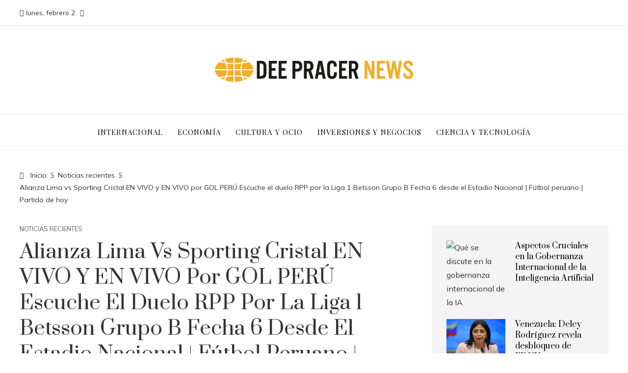

--- FILE ---
content_type: text/html; charset=UTF-8
request_url: http://deepracer.xyz/alianza-lima-vs-sporting-cristal-en-vivo-y-en-vivo-por-gol-peru-escuche-el-duelo-rpp-por-la-liga-1-betsson-grupo-b-fecha-6-desde-el-estadio-nacional-futbol-peruano-partido-de-hoy/
body_size: 28257
content:
<!DOCTYPE html>
<html lang="es">

    <head>
        <meta charset="UTF-8">
        <meta name="viewport" content="width=device-width, initial-scale=1">
        <link rel="profile" href="http://gmpg.org/xfn/11">
        <link rel="pingback" href="http://deepracer.xyz/xmlrpc.php">

        <meta name='robots' content='index, follow, max-image-preview:large, max-snippet:-1, max-video-preview:-1' />

	<!-- This site is optimized with the Yoast SEO plugin v26.8 - https://yoast.com/product/yoast-seo-wordpress/ -->
	<title>Alianza Lima vs Sporting Cristal EN VIVO y EN VIVO por GOL PERÚ Escuche el duelo RPP por la Liga 1 Betsson Grupo B Fecha 6 desde el Estadio Nacional | Fútbol peruano | Partido de hoy</title>
	<meta name="description" content="Alianza Lima y Sporting Cristal se enfrentarán el domingo 2 de mayo comenzará a las 15:30 (hora peruana) en el día 6 del partido de la 1ra Liga Betsson en" />
	<link rel="canonical" href="http://deepracer.xyz/alianza-lima-vs-sporting-cristal-en-vivo-y-en-vivo-por-gol-peru-escuche-el-duelo-rpp-por-la-liga-1-betsson-grupo-b-fecha-6-desde-el-estadio-nacional-futbol-peruano-partido-de-hoy/" />
	<meta property="og:locale" content="es_ES" />
	<meta property="og:type" content="article" />
	<meta property="og:title" content="Alianza Lima vs Sporting Cristal EN VIVO y EN VIVO por GOL PERÚ Escuche el duelo RPP por la Liga 1 Betsson Grupo B Fecha 6 desde el Estadio Nacional | Fútbol peruano | Partido de hoy" />
	<meta property="og:description" content="Alianza Lima y Sporting Cristal se enfrentarán el domingo 2 de mayo comenzará a las 15:30 (hora peruana) en el día 6 del partido de la 1ra Liga Betsson en" />
	<meta property="og:url" content="http://deepracer.xyz/alianza-lima-vs-sporting-cristal-en-vivo-y-en-vivo-por-gol-peru-escuche-el-duelo-rpp-por-la-liga-1-betsson-grupo-b-fecha-6-desde-el-estadio-nacional-futbol-peruano-partido-de-hoy/" />
	<meta property="og:site_name" content="Dee Pracer News" />
	<meta property="article:published_time" content="2021-05-02T10:48:48+00:00" />
	<meta property="og:image" content="http://deepracer.xyz/wp-content/uploads/2021/05/Alianza-Lima-vs-Sporting-Cristal-EN-VIVO-y-EN-VIVO.jpg" />
	<meta property="og:image:width" content="825" />
	<meta property="og:image:height" content="464" />
	<meta property="og:image:type" content="image/jpeg" />
	<meta name="author" content="Andrés Quintero" />
	<meta name="twitter:card" content="summary_large_image" />
	<meta name="twitter:label1" content="Escrito por" />
	<meta name="twitter:data1" content="Andrés Quintero" />
	<meta name="twitter:label2" content="Tiempo de lectura" />
	<meta name="twitter:data2" content="2 minutos" />
	<script type="application/ld+json" class="yoast-schema-graph">{"@context":"https://schema.org","@graph":[{"@type":"Article","@id":"http://deepracer.xyz/alianza-lima-vs-sporting-cristal-en-vivo-y-en-vivo-por-gol-peru-escuche-el-duelo-rpp-por-la-liga-1-betsson-grupo-b-fecha-6-desde-el-estadio-nacional-futbol-peruano-partido-de-hoy/#article","isPartOf":{"@id":"http://deepracer.xyz/alianza-lima-vs-sporting-cristal-en-vivo-y-en-vivo-por-gol-peru-escuche-el-duelo-rpp-por-la-liga-1-betsson-grupo-b-fecha-6-desde-el-estadio-nacional-futbol-peruano-partido-de-hoy/"},"author":{"name":"Andrés Quintero","@id":"http://deepracer.xyz/#/schema/person/a580ae6b099f703b3f467af6a532e583"},"headline":"Alianza Lima vs Sporting Cristal EN VIVO y EN VIVO por GOL PERÚ Escuche el duelo RPP por la Liga 1 Betsson Grupo B Fecha 6 desde el Estadio Nacional | Fútbol peruano | Partido de hoy","datePublished":"2021-05-02T10:48:48+00:00","mainEntityOfPage":{"@id":"http://deepracer.xyz/alianza-lima-vs-sporting-cristal-en-vivo-y-en-vivo-por-gol-peru-escuche-el-duelo-rpp-por-la-liga-1-betsson-grupo-b-fecha-6-desde-el-estadio-nacional-futbol-peruano-partido-de-hoy/"},"wordCount":377,"commentCount":0,"publisher":{"@id":"http://deepracer.xyz/#organization"},"image":{"@id":"http://deepracer.xyz/alianza-lima-vs-sporting-cristal-en-vivo-y-en-vivo-por-gol-peru-escuche-el-duelo-rpp-por-la-liga-1-betsson-grupo-b-fecha-6-desde-el-estadio-nacional-futbol-peruano-partido-de-hoy/#primaryimage"},"thumbnailUrl":"http://deepracer.xyz/wp-content/uploads/2021/05/Alianza-Lima-vs-Sporting-Cristal-EN-VIVO-y-EN-VIVO.jpg","articleSection":["Noticias recientes"],"inLanguage":"es"},{"@type":"WebPage","@id":"http://deepracer.xyz/alianza-lima-vs-sporting-cristal-en-vivo-y-en-vivo-por-gol-peru-escuche-el-duelo-rpp-por-la-liga-1-betsson-grupo-b-fecha-6-desde-el-estadio-nacional-futbol-peruano-partido-de-hoy/","url":"http://deepracer.xyz/alianza-lima-vs-sporting-cristal-en-vivo-y-en-vivo-por-gol-peru-escuche-el-duelo-rpp-por-la-liga-1-betsson-grupo-b-fecha-6-desde-el-estadio-nacional-futbol-peruano-partido-de-hoy/","name":"Alianza Lima vs Sporting Cristal EN VIVO y EN VIVO por GOL PERÚ Escuche el duelo RPP por la Liga 1 Betsson Grupo B Fecha 6 desde el Estadio Nacional | Fútbol peruano | Partido de hoy","isPartOf":{"@id":"http://deepracer.xyz/#website"},"primaryImageOfPage":{"@id":"http://deepracer.xyz/alianza-lima-vs-sporting-cristal-en-vivo-y-en-vivo-por-gol-peru-escuche-el-duelo-rpp-por-la-liga-1-betsson-grupo-b-fecha-6-desde-el-estadio-nacional-futbol-peruano-partido-de-hoy/#primaryimage"},"image":{"@id":"http://deepracer.xyz/alianza-lima-vs-sporting-cristal-en-vivo-y-en-vivo-por-gol-peru-escuche-el-duelo-rpp-por-la-liga-1-betsson-grupo-b-fecha-6-desde-el-estadio-nacional-futbol-peruano-partido-de-hoy/#primaryimage"},"thumbnailUrl":"http://deepracer.xyz/wp-content/uploads/2021/05/Alianza-Lima-vs-Sporting-Cristal-EN-VIVO-y-EN-VIVO.jpg","datePublished":"2021-05-02T10:48:48+00:00","description":"Alianza Lima y Sporting Cristal se enfrentarán el domingo 2 de mayo comenzará a las 15:30 (hora peruana) en el día 6 del partido de la 1ra Liga Betsson en","inLanguage":"es","potentialAction":[{"@type":"ReadAction","target":["http://deepracer.xyz/alianza-lima-vs-sporting-cristal-en-vivo-y-en-vivo-por-gol-peru-escuche-el-duelo-rpp-por-la-liga-1-betsson-grupo-b-fecha-6-desde-el-estadio-nacional-futbol-peruano-partido-de-hoy/"]}]},{"@type":"ImageObject","inLanguage":"es","@id":"http://deepracer.xyz/alianza-lima-vs-sporting-cristal-en-vivo-y-en-vivo-por-gol-peru-escuche-el-duelo-rpp-por-la-liga-1-betsson-grupo-b-fecha-6-desde-el-estadio-nacional-futbol-peruano-partido-de-hoy/#primaryimage","url":"http://deepracer.xyz/wp-content/uploads/2021/05/Alianza-Lima-vs-Sporting-Cristal-EN-VIVO-y-EN-VIVO.jpg","contentUrl":"http://deepracer.xyz/wp-content/uploads/2021/05/Alianza-Lima-vs-Sporting-Cristal-EN-VIVO-y-EN-VIVO.jpg","width":825,"height":464,"caption":"Alianza Lima vs Sporting Cristal EN VIVO y EN VIVO por GOL PERÚ Escuche el duelo RPP por la Liga 1 Betsson Grupo B Fecha 6 desde el Estadio Nacional | Fútbol peruano | Partido de hoy"},{"@type":"WebSite","@id":"http://deepracer.xyz/#website","url":"http://deepracer.xyz/","name":"Dee Pracer News","description":"","publisher":{"@id":"http://deepracer.xyz/#organization"},"potentialAction":[{"@type":"SearchAction","target":{"@type":"EntryPoint","urlTemplate":"http://deepracer.xyz/?s={search_term_string}"},"query-input":{"@type":"PropertyValueSpecification","valueRequired":true,"valueName":"search_term_string"}}],"inLanguage":"es"},{"@type":"Organization","@id":"http://deepracer.xyz/#organization","name":"Dee Pracer News","url":"http://deepracer.xyz/","logo":{"@type":"ImageObject","inLanguage":"es","@id":"http://deepracer.xyz/#/schema/logo/image/","url":"http://deepracer.xyz/wp-content/uploads/2023/04/DEE-PRACER_1.png","contentUrl":"http://deepracer.xyz/wp-content/uploads/2023/04/DEE-PRACER_1.png","width":1280,"height":186,"caption":"Dee Pracer News"},"image":{"@id":"http://deepracer.xyz/#/schema/logo/image/"}},{"@type":"Person","@id":"http://deepracer.xyz/#/schema/person/a580ae6b099f703b3f467af6a532e583","name":"Andrés Quintero","image":{"@type":"ImageObject","inLanguage":"es","@id":"http://deepracer.xyz/#/schema/person/image/","url":"http://deepracer.xyz/wp-content/uploads/2026/01/cropped-Andres-Quintero-96x96.png","contentUrl":"http://deepracer.xyz/wp-content/uploads/2026/01/cropped-Andres-Quintero-96x96.png","caption":"Andrés Quintero"},"sameAs":["https://deepracer.xyz"]}]}</script>
	<!-- / Yoast SEO plugin. -->


<link rel='dns-prefetch' href='//fonts.googleapis.com' />
<link rel="alternate" type="application/rss+xml" title="Dee Pracer News &raquo; Feed" href="http://deepracer.xyz/feed/" />
<link rel="alternate" title="oEmbed (JSON)" type="application/json+oembed" href="http://deepracer.xyz/wp-json/oembed/1.0/embed?url=http%3A%2F%2Fdeepracer.xyz%2Falianza-lima-vs-sporting-cristal-en-vivo-y-en-vivo-por-gol-peru-escuche-el-duelo-rpp-por-la-liga-1-betsson-grupo-b-fecha-6-desde-el-estadio-nacional-futbol-peruano-partido-de-hoy%2F" />
<link rel="alternate" title="oEmbed (XML)" type="text/xml+oembed" href="http://deepracer.xyz/wp-json/oembed/1.0/embed?url=http%3A%2F%2Fdeepracer.xyz%2Falianza-lima-vs-sporting-cristal-en-vivo-y-en-vivo-por-gol-peru-escuche-el-duelo-rpp-por-la-liga-1-betsson-grupo-b-fecha-6-desde-el-estadio-nacional-futbol-peruano-partido-de-hoy%2F&#038;format=xml" />
<style id='wp-img-auto-sizes-contain-inline-css'>
img:is([sizes=auto i],[sizes^="auto," i]){contain-intrinsic-size:3000px 1500px}
/*# sourceURL=wp-img-auto-sizes-contain-inline-css */
</style>
<style id='wp-emoji-styles-inline-css'>

	img.wp-smiley, img.emoji {
		display: inline !important;
		border: none !important;
		box-shadow: none !important;
		height: 1em !important;
		width: 1em !important;
		margin: 0 0.07em !important;
		vertical-align: -0.1em !important;
		background: none !important;
		padding: 0 !important;
	}
/*# sourceURL=wp-emoji-styles-inline-css */
</style>
<style id='wp-block-library-inline-css'>
:root{--wp-block-synced-color:#7a00df;--wp-block-synced-color--rgb:122,0,223;--wp-bound-block-color:var(--wp-block-synced-color);--wp-editor-canvas-background:#ddd;--wp-admin-theme-color:#007cba;--wp-admin-theme-color--rgb:0,124,186;--wp-admin-theme-color-darker-10:#006ba1;--wp-admin-theme-color-darker-10--rgb:0,107,160.5;--wp-admin-theme-color-darker-20:#005a87;--wp-admin-theme-color-darker-20--rgb:0,90,135;--wp-admin-border-width-focus:2px}@media (min-resolution:192dpi){:root{--wp-admin-border-width-focus:1.5px}}.wp-element-button{cursor:pointer}:root .has-very-light-gray-background-color{background-color:#eee}:root .has-very-dark-gray-background-color{background-color:#313131}:root .has-very-light-gray-color{color:#eee}:root .has-very-dark-gray-color{color:#313131}:root .has-vivid-green-cyan-to-vivid-cyan-blue-gradient-background{background:linear-gradient(135deg,#00d084,#0693e3)}:root .has-purple-crush-gradient-background{background:linear-gradient(135deg,#34e2e4,#4721fb 50%,#ab1dfe)}:root .has-hazy-dawn-gradient-background{background:linear-gradient(135deg,#faaca8,#dad0ec)}:root .has-subdued-olive-gradient-background{background:linear-gradient(135deg,#fafae1,#67a671)}:root .has-atomic-cream-gradient-background{background:linear-gradient(135deg,#fdd79a,#004a59)}:root .has-nightshade-gradient-background{background:linear-gradient(135deg,#330968,#31cdcf)}:root .has-midnight-gradient-background{background:linear-gradient(135deg,#020381,#2874fc)}:root{--wp--preset--font-size--normal:16px;--wp--preset--font-size--huge:42px}.has-regular-font-size{font-size:1em}.has-larger-font-size{font-size:2.625em}.has-normal-font-size{font-size:var(--wp--preset--font-size--normal)}.has-huge-font-size{font-size:var(--wp--preset--font-size--huge)}.has-text-align-center{text-align:center}.has-text-align-left{text-align:left}.has-text-align-right{text-align:right}.has-fit-text{white-space:nowrap!important}#end-resizable-editor-section{display:none}.aligncenter{clear:both}.items-justified-left{justify-content:flex-start}.items-justified-center{justify-content:center}.items-justified-right{justify-content:flex-end}.items-justified-space-between{justify-content:space-between}.screen-reader-text{border:0;clip-path:inset(50%);height:1px;margin:-1px;overflow:hidden;padding:0;position:absolute;width:1px;word-wrap:normal!important}.screen-reader-text:focus{background-color:#ddd;clip-path:none;color:#444;display:block;font-size:1em;height:auto;left:5px;line-height:normal;padding:15px 23px 14px;text-decoration:none;top:5px;width:auto;z-index:100000}html :where(.has-border-color){border-style:solid}html :where([style*=border-top-color]){border-top-style:solid}html :where([style*=border-right-color]){border-right-style:solid}html :where([style*=border-bottom-color]){border-bottom-style:solid}html :where([style*=border-left-color]){border-left-style:solid}html :where([style*=border-width]){border-style:solid}html :where([style*=border-top-width]){border-top-style:solid}html :where([style*=border-right-width]){border-right-style:solid}html :where([style*=border-bottom-width]){border-bottom-style:solid}html :where([style*=border-left-width]){border-left-style:solid}html :where(img[class*=wp-image-]){height:auto;max-width:100%}:where(figure){margin:0 0 1em}html :where(.is-position-sticky){--wp-admin--admin-bar--position-offset:var(--wp-admin--admin-bar--height,0px)}@media screen and (max-width:600px){html :where(.is-position-sticky){--wp-admin--admin-bar--position-offset:0px}}

/*# sourceURL=wp-block-library-inline-css */
</style><style id='global-styles-inline-css'>
:root{--wp--preset--aspect-ratio--square: 1;--wp--preset--aspect-ratio--4-3: 4/3;--wp--preset--aspect-ratio--3-4: 3/4;--wp--preset--aspect-ratio--3-2: 3/2;--wp--preset--aspect-ratio--2-3: 2/3;--wp--preset--aspect-ratio--16-9: 16/9;--wp--preset--aspect-ratio--9-16: 9/16;--wp--preset--color--black: #000000;--wp--preset--color--cyan-bluish-gray: #abb8c3;--wp--preset--color--white: #ffffff;--wp--preset--color--pale-pink: #f78da7;--wp--preset--color--vivid-red: #cf2e2e;--wp--preset--color--luminous-vivid-orange: #ff6900;--wp--preset--color--luminous-vivid-amber: #fcb900;--wp--preset--color--light-green-cyan: #7bdcb5;--wp--preset--color--vivid-green-cyan: #00d084;--wp--preset--color--pale-cyan-blue: #8ed1fc;--wp--preset--color--vivid-cyan-blue: #0693e3;--wp--preset--color--vivid-purple: #9b51e0;--wp--preset--gradient--vivid-cyan-blue-to-vivid-purple: linear-gradient(135deg,rgb(6,147,227) 0%,rgb(155,81,224) 100%);--wp--preset--gradient--light-green-cyan-to-vivid-green-cyan: linear-gradient(135deg,rgb(122,220,180) 0%,rgb(0,208,130) 100%);--wp--preset--gradient--luminous-vivid-amber-to-luminous-vivid-orange: linear-gradient(135deg,rgb(252,185,0) 0%,rgb(255,105,0) 100%);--wp--preset--gradient--luminous-vivid-orange-to-vivid-red: linear-gradient(135deg,rgb(255,105,0) 0%,rgb(207,46,46) 100%);--wp--preset--gradient--very-light-gray-to-cyan-bluish-gray: linear-gradient(135deg,rgb(238,238,238) 0%,rgb(169,184,195) 100%);--wp--preset--gradient--cool-to-warm-spectrum: linear-gradient(135deg,rgb(74,234,220) 0%,rgb(151,120,209) 20%,rgb(207,42,186) 40%,rgb(238,44,130) 60%,rgb(251,105,98) 80%,rgb(254,248,76) 100%);--wp--preset--gradient--blush-light-purple: linear-gradient(135deg,rgb(255,206,236) 0%,rgb(152,150,240) 100%);--wp--preset--gradient--blush-bordeaux: linear-gradient(135deg,rgb(254,205,165) 0%,rgb(254,45,45) 50%,rgb(107,0,62) 100%);--wp--preset--gradient--luminous-dusk: linear-gradient(135deg,rgb(255,203,112) 0%,rgb(199,81,192) 50%,rgb(65,88,208) 100%);--wp--preset--gradient--pale-ocean: linear-gradient(135deg,rgb(255,245,203) 0%,rgb(182,227,212) 50%,rgb(51,167,181) 100%);--wp--preset--gradient--electric-grass: linear-gradient(135deg,rgb(202,248,128) 0%,rgb(113,206,126) 100%);--wp--preset--gradient--midnight: linear-gradient(135deg,rgb(2,3,129) 0%,rgb(40,116,252) 100%);--wp--preset--font-size--small: 13px;--wp--preset--font-size--medium: 20px;--wp--preset--font-size--large: 36px;--wp--preset--font-size--x-large: 42px;--wp--preset--spacing--20: 0.44rem;--wp--preset--spacing--30: 0.67rem;--wp--preset--spacing--40: 1rem;--wp--preset--spacing--50: 1.5rem;--wp--preset--spacing--60: 2.25rem;--wp--preset--spacing--70: 3.38rem;--wp--preset--spacing--80: 5.06rem;--wp--preset--shadow--natural: 6px 6px 9px rgba(0, 0, 0, 0.2);--wp--preset--shadow--deep: 12px 12px 50px rgba(0, 0, 0, 0.4);--wp--preset--shadow--sharp: 6px 6px 0px rgba(0, 0, 0, 0.2);--wp--preset--shadow--outlined: 6px 6px 0px -3px rgb(255, 255, 255), 6px 6px rgb(0, 0, 0);--wp--preset--shadow--crisp: 6px 6px 0px rgb(0, 0, 0);}:where(.is-layout-flex){gap: 0.5em;}:where(.is-layout-grid){gap: 0.5em;}body .is-layout-flex{display: flex;}.is-layout-flex{flex-wrap: wrap;align-items: center;}.is-layout-flex > :is(*, div){margin: 0;}body .is-layout-grid{display: grid;}.is-layout-grid > :is(*, div){margin: 0;}:where(.wp-block-columns.is-layout-flex){gap: 2em;}:where(.wp-block-columns.is-layout-grid){gap: 2em;}:where(.wp-block-post-template.is-layout-flex){gap: 1.25em;}:where(.wp-block-post-template.is-layout-grid){gap: 1.25em;}.has-black-color{color: var(--wp--preset--color--black) !important;}.has-cyan-bluish-gray-color{color: var(--wp--preset--color--cyan-bluish-gray) !important;}.has-white-color{color: var(--wp--preset--color--white) !important;}.has-pale-pink-color{color: var(--wp--preset--color--pale-pink) !important;}.has-vivid-red-color{color: var(--wp--preset--color--vivid-red) !important;}.has-luminous-vivid-orange-color{color: var(--wp--preset--color--luminous-vivid-orange) !important;}.has-luminous-vivid-amber-color{color: var(--wp--preset--color--luminous-vivid-amber) !important;}.has-light-green-cyan-color{color: var(--wp--preset--color--light-green-cyan) !important;}.has-vivid-green-cyan-color{color: var(--wp--preset--color--vivid-green-cyan) !important;}.has-pale-cyan-blue-color{color: var(--wp--preset--color--pale-cyan-blue) !important;}.has-vivid-cyan-blue-color{color: var(--wp--preset--color--vivid-cyan-blue) !important;}.has-vivid-purple-color{color: var(--wp--preset--color--vivid-purple) !important;}.has-black-background-color{background-color: var(--wp--preset--color--black) !important;}.has-cyan-bluish-gray-background-color{background-color: var(--wp--preset--color--cyan-bluish-gray) !important;}.has-white-background-color{background-color: var(--wp--preset--color--white) !important;}.has-pale-pink-background-color{background-color: var(--wp--preset--color--pale-pink) !important;}.has-vivid-red-background-color{background-color: var(--wp--preset--color--vivid-red) !important;}.has-luminous-vivid-orange-background-color{background-color: var(--wp--preset--color--luminous-vivid-orange) !important;}.has-luminous-vivid-amber-background-color{background-color: var(--wp--preset--color--luminous-vivid-amber) !important;}.has-light-green-cyan-background-color{background-color: var(--wp--preset--color--light-green-cyan) !important;}.has-vivid-green-cyan-background-color{background-color: var(--wp--preset--color--vivid-green-cyan) !important;}.has-pale-cyan-blue-background-color{background-color: var(--wp--preset--color--pale-cyan-blue) !important;}.has-vivid-cyan-blue-background-color{background-color: var(--wp--preset--color--vivid-cyan-blue) !important;}.has-vivid-purple-background-color{background-color: var(--wp--preset--color--vivid-purple) !important;}.has-black-border-color{border-color: var(--wp--preset--color--black) !important;}.has-cyan-bluish-gray-border-color{border-color: var(--wp--preset--color--cyan-bluish-gray) !important;}.has-white-border-color{border-color: var(--wp--preset--color--white) !important;}.has-pale-pink-border-color{border-color: var(--wp--preset--color--pale-pink) !important;}.has-vivid-red-border-color{border-color: var(--wp--preset--color--vivid-red) !important;}.has-luminous-vivid-orange-border-color{border-color: var(--wp--preset--color--luminous-vivid-orange) !important;}.has-luminous-vivid-amber-border-color{border-color: var(--wp--preset--color--luminous-vivid-amber) !important;}.has-light-green-cyan-border-color{border-color: var(--wp--preset--color--light-green-cyan) !important;}.has-vivid-green-cyan-border-color{border-color: var(--wp--preset--color--vivid-green-cyan) !important;}.has-pale-cyan-blue-border-color{border-color: var(--wp--preset--color--pale-cyan-blue) !important;}.has-vivid-cyan-blue-border-color{border-color: var(--wp--preset--color--vivid-cyan-blue) !important;}.has-vivid-purple-border-color{border-color: var(--wp--preset--color--vivid-purple) !important;}.has-vivid-cyan-blue-to-vivid-purple-gradient-background{background: var(--wp--preset--gradient--vivid-cyan-blue-to-vivid-purple) !important;}.has-light-green-cyan-to-vivid-green-cyan-gradient-background{background: var(--wp--preset--gradient--light-green-cyan-to-vivid-green-cyan) !important;}.has-luminous-vivid-amber-to-luminous-vivid-orange-gradient-background{background: var(--wp--preset--gradient--luminous-vivid-amber-to-luminous-vivid-orange) !important;}.has-luminous-vivid-orange-to-vivid-red-gradient-background{background: var(--wp--preset--gradient--luminous-vivid-orange-to-vivid-red) !important;}.has-very-light-gray-to-cyan-bluish-gray-gradient-background{background: var(--wp--preset--gradient--very-light-gray-to-cyan-bluish-gray) !important;}.has-cool-to-warm-spectrum-gradient-background{background: var(--wp--preset--gradient--cool-to-warm-spectrum) !important;}.has-blush-light-purple-gradient-background{background: var(--wp--preset--gradient--blush-light-purple) !important;}.has-blush-bordeaux-gradient-background{background: var(--wp--preset--gradient--blush-bordeaux) !important;}.has-luminous-dusk-gradient-background{background: var(--wp--preset--gradient--luminous-dusk) !important;}.has-pale-ocean-gradient-background{background: var(--wp--preset--gradient--pale-ocean) !important;}.has-electric-grass-gradient-background{background: var(--wp--preset--gradient--electric-grass) !important;}.has-midnight-gradient-background{background: var(--wp--preset--gradient--midnight) !important;}.has-small-font-size{font-size: var(--wp--preset--font-size--small) !important;}.has-medium-font-size{font-size: var(--wp--preset--font-size--medium) !important;}.has-large-font-size{font-size: var(--wp--preset--font-size--large) !important;}.has-x-large-font-size{font-size: var(--wp--preset--font-size--x-large) !important;}
/*# sourceURL=global-styles-inline-css */
</style>

<style id='classic-theme-styles-inline-css'>
/*! This file is auto-generated */
.wp-block-button__link{color:#fff;background-color:#32373c;border-radius:9999px;box-shadow:none;text-decoration:none;padding:calc(.667em + 2px) calc(1.333em + 2px);font-size:1.125em}.wp-block-file__button{background:#32373c;color:#fff;text-decoration:none}
/*# sourceURL=/wp-includes/css/classic-themes.min.css */
</style>
<link rel='stylesheet' id='viral-pro-loaders-css' href='http://deepracer.xyz/wp-content/themes/viral-pro/css/loaders.css?ver=1.5.9' media='all' />
<link rel='stylesheet' id='owl-carousel-css' href='http://deepracer.xyz/wp-content/themes/viral-pro/css/owl.carousel.css?ver=1.5.9' media='all' />
<link rel='stylesheet' id='animate-css' href='http://deepracer.xyz/wp-content/themes/viral-pro/css/animate.css?ver=1.5.9' media='all' />
<link rel='stylesheet' id='slick-css' href='http://deepracer.xyz/wp-content/themes/viral-pro/css/slick.css?ver=1.5.9' media='all' />
<link rel='stylesheet' id='YTPlayer-css' href='http://deepracer.xyz/wp-content/themes/viral-pro/css/jquery.mb.YTPlayer.min.css?ver=1.5.9' media='all' />
<link rel='stylesheet' id='jquery-mcustomscrollbar-css' href='http://deepracer.xyz/wp-content/themes/viral-pro/css/jquery.mCustomScrollbar.css?ver=1.5.9' media='all' />
<link rel='stylesheet' id='justifiedGallery-css' href='http://deepracer.xyz/wp-content/themes/viral-pro/css/justifiedGallery.min.css?ver=1.5.9' media='all' />
<link rel='stylesheet' id='viral-pro-style-css' href='http://deepracer.xyz/wp-content/themes/viral-pro/style.css?ver=1.5.9' media='all' />
<style id='viral-pro-style-inline-css'>
.ht-container{max-width:1200px}body.ht-boxed #ht-page{max-width:1360px}body.ht-fluid .ht-container{max-width:80%}#primary{width:66%}#secondary{width:30%}.ht-boxed .ht-fullwidth-container,.ht-boxed .vl-fwcarousel-block{margin-left:-80px !important;margin-right:-80px !important}#ht-preloader-wrap,#preloader-15.loading .finger-item i,#preloader-15.loading .finger-item span:before,#preloader-15.loading .finger-item span:after,#preloader-15.loading .last-finger-item i:after{background:#303030}#preloader-2 .object,#preloader-3 .object,#preloader-4 .object,#preloader-5 .object,#preloader-6 .object,#preloader-7 .object,#preloader-10 .object,#preloader-11 .object,#preloader-12 .object,#preloader-13 .object,#preloader-14 .object,#preloader-15.loading .finger-item,#preloader-15.loading .last-finger-item,#preloader-15.loading .last-finger-item i,.pacman>div:nth-child(3),.pacman>div:nth-child(4),.pacman>div:nth-child(5),.pacman>div:nth-child(6){background:#ffffff}#preloader-8 .object,#preloader-9 .object,.pacman>div:first-of-type,.pacman>div:nth-child(2){border-color:#ffffff}#preloader-1 .object{border-left-color:#ffffff;border-right-color:#ffffff}html,body,button,input,select,textarea{font-family:'Mulish',serif;font-weight:400;font-style:normal;text-transform:none;text-decoration:none;font-size:16px;line-height:1.8;;color:#333333}.ht-menu > ul > li > a,a.ht-header-bttn{font-family:'Playfair Display',serif;font-weight:400;font-style:normal;text-transform:uppercase;text-decoration:none;font-size:15px;line-height:3;letter-spacing:1.1px}.ht-site-title-tagline .ht-site-title{;font-weight:700;font-style:normal;text-transform:uppercase;text-decoration:none;font-size:32px;line-height:1.2;;color:#333333}.ht-site-title-tagline .ht-site-description{;font-weight:400;font-style:normal;text-transform:none;text-decoration:none;font-size:16px;line-height:1.2;;color:#333333}.ht-main-title,.single-post .entry-title{font-family:'Prata',serif;font-weight:400;font-style:normal;text-transform:capitalize;text-decoration:none;font-size:40px;line-height:1.3;;color:#333333}h3.vl-post-title{font-family:'Prata',serif;font-weight:400;font-style:normal;text-transform:none;text-decoration:none;font-size:16px;line-height:1.4}.vl-block-title span.vl-title,.vp-block-title span.vl-title{font-family:'Prata',serif;font-weight:400;font-style:normal;text-transform:uppercase;text-decoration:none;font-size:17px;line-height:0.8;letter-spacing:1px}.widget-title{font-family:'Playfair Display',serif;font-weight:400;font-style:normal;text-transform:capitalize;text-decoration:none;font-size:19px;line-height:1.3}h1,h2,h3,h4,h5,h6,.ht-site-title{font-family:'Prata',serif;font-weight:400;font-style:normal;text-transform:none;text-decoration:none;line-height:1.3}h1,.ht-site-title{font-size:38px}h2{font-size:34px}h3{font-size:26px}h4{font-size:20px}h5{font-size:18px}h6{font-size:15px}.ht-main-navigation,.menu-item-megamenu .widget-title,.menu-item-megamenu .vl-block-title span.vl-title{font-size:15px;font-family:Playfair Display}.single-ht-megamenu .ht-main-content{font-family:Playfair Display}.vp-block-filter{line-height:1}.ht-main-content h1,.ht-main-content h2,.ht-main-content h3,.ht-main-content h4,.ht-main-content h5,.ht-main-content h6{color:#000000}.ht-main-content{color:#333333}a{color:#000000}a:hover,.woocommerce .woocommerce-breadcrumb a:hover,.breadcrumb-trail a:hover{color:#ff2c54}.ht-sidebar-style1 .ht-site-wrapper .widget-area ul ul,.ht-sidebar-style1 .ht-site-wrapper .widget-area li{border-color:rgba(51,51,51,0.05)}.ht-sidebar-style2 .ht-site-wrapper .widget,.ht-sidebar-style2 .ht-site-wrapper .widget-title,.ht-sidebar-style3 .ht-site-wrapper .widget,.ht-sidebar-style5 .ht-site-wrapper .widget,.ht-sidebar-style7 .ht-site-wrapper .widget,.ht-sidebar-style7 .ht-site-wrapper .widget-title,.comment-list .sp-comment-content,.post-navigation,.post-navigation .nav-next,.ht-social-share{border-color:rgba(51,51,51,0.1)}.ht-sidebar-style5 .ht-site-wrapper .widget-title:before,.ht-sidebar-style5 .ht-site-wrapper .widget-title:after{background-color:rgba(51,51,51,0.1)}.single-entry-tags a,.widget-area .tagcloud a{border-color:#333333}.ht-sidebar-style3 .ht-site-wrapper .widget{background:rgba(51,51,51,0.05)}.ht-main-content .widget-title{color:#000000}.ht-sidebar-style1 .ht-site-wrapper .widget-title:after,.ht-sidebar-style3 .ht-site-wrapper .widget-title:after,.ht-sidebar-style6 .ht-site-wrapper .widget-title:after,.ht-sidebar-style7 .ht-site-wrapper .widget:before{background-color:#000000}.ht-fwnews1-section{background-color:#FFFFFF}.ht-fwnews1-section .ht-section-wrap{margin-top:40px;margin-bottom:50px;color:#333333}.ht-fwnews1-section h1,.ht-fwnews1-section h2,.ht-fwnews1-section h3,.ht-fwnews1-section h4,.ht-fwnews1-section h5,.ht-fwnews1-section h6{color:#000000}.ht-fwnews1-section.ht-overwrite-color .vl-block-title span.vl-title{color:#333333}.ht-block-title-style2 .ht-fwnews1-section.ht-overwrite-color .vl-block-title:after,.ht-block-title-style5 .ht-fwnews1-section.ht-overwrite-color .vl-block-title span.vl-title:before,.ht-block-title-style7 .ht-fwnews1-section.ht-overwrite-color .vl-block-title span.vl-title,.ht-block-title-style8 .ht-fwnews1-section.ht-overwrite-color .vl-block-title span.vl-title,.ht-block-title-style9 .ht-fwnews1-section.ht-overwrite-color .vl-block-title span.vl-title,.ht-block-title-style9 .ht-fwnews1-section.ht-overwrite-color .vl-block-title span.vl-title:before,.ht-block-title-style10 .ht-fwnews1-section.ht-overwrite-color .vl-block-header,.ht-block-title-style11 .ht-fwnews1-section.ht-overwrite-color .vl-block-title span.vl-title,.ht-block-title-style12 .ht-fwnews1-section.ht-overwrite-color .vl-block-title{background-color:#0078af}.ht-block-title-style8 .ht-fwnews1-section.ht-overwrite-color .vl-block-header,.ht-block-title-style9 .ht-fwnews1-section.ht-overwrite-color .vl-block-header,.ht-block-title-style11 .ht-fwnews1-section.ht-overwrite-color .vl-block-header{border-color:#0078af}.ht-block-title-style10 .ht-fwnews1-section.ht-overwrite-color .vl-block-title:before{border-color:#0078af #0078af transparent transparent}.ht-block-title-style2 .ht-fwnews1-section.ht-overwrite-color .vl-block-title,.ht-block-title-style3 .ht-fwnews1-section.ht-overwrite-color .vl-block-header,.ht-block-title-style5 .ht-fwnews1-section.ht-overwrite-color .vl-block-header{border-color:#0078af}.ht-block-title-style4 .ht-fwnews1-section.ht-overwrite-color .vl-block-title:after,.ht-block-title-style6 .ht-fwnews1-section.ht-overwrite-color .vl-block-title:before,.ht-block-title-style6 .ht-fwnews1-section.ht-overwrite-color .vl-block-title:after,.ht-block-title-style7 .ht-fwnews1-section.ht-overwrite-color .vl-block-title:after{background-color:#0078af}.ht-fwnews1-section .ht-section-seperator.top-section-seperator{height:60px}.ht-fwnews1-section .ht-section-seperator.bottom-section-seperator{height:60px}.ht-tile1-section{background-color:#191919}.ht-tile1-section .ht-section-wrap{padding-top:60px;padding-bottom:60px;margin-bottom:50px;color:#333333}.ht-tile1-section h1,.ht-tile1-section h2,.ht-tile1-section h3,.ht-tile1-section h4,.ht-tile1-section h5,.ht-tile1-section h6{color:#000000}.ht-tile1-section.ht-overwrite-color .vl-block-title span.vl-title{color:#333333}.ht-block-title-style2 .ht-tile1-section.ht-overwrite-color .vl-block-title:after,.ht-block-title-style5 .ht-tile1-section.ht-overwrite-color .vl-block-title span.vl-title:before,.ht-block-title-style7 .ht-tile1-section.ht-overwrite-color .vl-block-title span.vl-title,.ht-block-title-style8 .ht-tile1-section.ht-overwrite-color .vl-block-title span.vl-title,.ht-block-title-style9 .ht-tile1-section.ht-overwrite-color .vl-block-title span.vl-title,.ht-block-title-style9 .ht-tile1-section.ht-overwrite-color .vl-block-title span.vl-title:before,.ht-block-title-style10 .ht-tile1-section.ht-overwrite-color .vl-block-header,.ht-block-title-style11 .ht-tile1-section.ht-overwrite-color .vl-block-title span.vl-title,.ht-block-title-style12 .ht-tile1-section.ht-overwrite-color .vl-block-title{background-color:#0078af}.ht-block-title-style8 .ht-tile1-section.ht-overwrite-color .vl-block-header,.ht-block-title-style9 .ht-tile1-section.ht-overwrite-color .vl-block-header,.ht-block-title-style11 .ht-tile1-section.ht-overwrite-color .vl-block-header{border-color:#0078af}.ht-block-title-style10 .ht-tile1-section.ht-overwrite-color .vl-block-title:before{border-color:#0078af #0078af transparent transparent}.ht-block-title-style2 .ht-tile1-section.ht-overwrite-color .vl-block-title,.ht-block-title-style3 .ht-tile1-section.ht-overwrite-color .vl-block-header,.ht-block-title-style5 .ht-tile1-section.ht-overwrite-color .vl-block-header{border-color:#0078af}.ht-block-title-style4 .ht-tile1-section.ht-overwrite-color .vl-block-title:after,.ht-block-title-style6 .ht-tile1-section.ht-overwrite-color .vl-block-title:before,.ht-block-title-style6 .ht-tile1-section.ht-overwrite-color .vl-block-title:after,.ht-block-title-style7 .ht-tile1-section.ht-overwrite-color .vl-block-title:after{background-color:#0078af}.ht-tile1-section .ht-section-seperator.top-section-seperator{height:60px}.ht-tile1-section .ht-section-seperator.bottom-section-seperator{height:60px}.ht-leftnews-section{background-color:#FFFFFF}.ht-leftnews-section .ht-section-wrap{margin-bottom:50px;color:#333333}.ht-leftnews-section h1,.ht-leftnews-section h2,.ht-leftnews-section h3,.ht-leftnews-section h4,.ht-leftnews-section h5,.ht-leftnews-section h6{color:#000000}.ht-leftnews-section.ht-overwrite-color .vl-block-title span.vl-title{color:#333333}.ht-block-title-style2 .ht-leftnews-section.ht-overwrite-color .vl-block-title:after,.ht-block-title-style5 .ht-leftnews-section.ht-overwrite-color .vl-block-title span.vl-title:before,.ht-block-title-style7 .ht-leftnews-section.ht-overwrite-color .vl-block-title span.vl-title,.ht-block-title-style8 .ht-leftnews-section.ht-overwrite-color .vl-block-title span.vl-title,.ht-block-title-style9 .ht-leftnews-section.ht-overwrite-color .vl-block-title span.vl-title,.ht-block-title-style9 .ht-leftnews-section.ht-overwrite-color .vl-block-title span.vl-title:before,.ht-block-title-style10 .ht-leftnews-section.ht-overwrite-color .vl-block-header,.ht-block-title-style11 .ht-leftnews-section.ht-overwrite-color .vl-block-title span.vl-title,.ht-block-title-style12 .ht-leftnews-section.ht-overwrite-color .vl-block-title{background-color:#0078af}.ht-block-title-style8 .ht-leftnews-section.ht-overwrite-color .vl-block-header,.ht-block-title-style9 .ht-leftnews-section.ht-overwrite-color .vl-block-header,.ht-block-title-style11 .ht-leftnews-section.ht-overwrite-color .vl-block-header{border-color:#0078af}.ht-block-title-style10 .ht-leftnews-section.ht-overwrite-color .vl-block-title:before{border-color:#0078af #0078af transparent transparent}.ht-block-title-style2 .ht-leftnews-section.ht-overwrite-color .vl-block-title,.ht-block-title-style3 .ht-leftnews-section.ht-overwrite-color .vl-block-header,.ht-block-title-style5 .ht-leftnews-section.ht-overwrite-color .vl-block-header{border-color:#0078af}.ht-block-title-style4 .ht-leftnews-section.ht-overwrite-color .vl-block-title:after,.ht-block-title-style6 .ht-leftnews-section.ht-overwrite-color .vl-block-title:before,.ht-block-title-style6 .ht-leftnews-section.ht-overwrite-color .vl-block-title:after,.ht-block-title-style7 .ht-leftnews-section.ht-overwrite-color .vl-block-title:after{background-color:#0078af}.ht-leftnews-section .ht-section-seperator.top-section-seperator{height:60px}.ht-leftnews-section .ht-section-seperator.bottom-section-seperator{height:60px}.ht-carousel1-section{background-color:#FFFFFF}.ht-carousel1-section .ht-section-wrap{margin-bottom:50px;color:#333333}.ht-carousel1-section h1,.ht-carousel1-section h2,.ht-carousel1-section h3,.ht-carousel1-section h4,.ht-carousel1-section h5,.ht-carousel1-section h6{color:#000000}.ht-carousel1-section.ht-overwrite-color .vl-block-title span.vl-title{color:#333333}.ht-block-title-style2 .ht-carousel1-section.ht-overwrite-color .vl-block-title:after,.ht-block-title-style5 .ht-carousel1-section.ht-overwrite-color .vl-block-title span.vl-title:before,.ht-block-title-style7 .ht-carousel1-section.ht-overwrite-color .vl-block-title span.vl-title,.ht-block-title-style8 .ht-carousel1-section.ht-overwrite-color .vl-block-title span.vl-title,.ht-block-title-style9 .ht-carousel1-section.ht-overwrite-color .vl-block-title span.vl-title,.ht-block-title-style9 .ht-carousel1-section.ht-overwrite-color .vl-block-title span.vl-title:before,.ht-block-title-style10 .ht-carousel1-section.ht-overwrite-color .vl-block-header,.ht-block-title-style11 .ht-carousel1-section.ht-overwrite-color .vl-block-title span.vl-title,.ht-block-title-style12 .ht-carousel1-section.ht-overwrite-color .vl-block-title{background-color:#0078af}.ht-block-title-style8 .ht-carousel1-section.ht-overwrite-color .vl-block-header,.ht-block-title-style9 .ht-carousel1-section.ht-overwrite-color .vl-block-header,.ht-block-title-style11 .ht-carousel1-section.ht-overwrite-color .vl-block-header{border-color:#0078af}.ht-block-title-style10 .ht-carousel1-section.ht-overwrite-color .vl-block-title:before{border-color:#0078af #0078af transparent transparent}.ht-block-title-style2 .ht-carousel1-section.ht-overwrite-color .vl-block-title,.ht-block-title-style3 .ht-carousel1-section.ht-overwrite-color .vl-block-header,.ht-block-title-style5 .ht-carousel1-section.ht-overwrite-color .vl-block-header{border-color:#0078af}.ht-block-title-style4 .ht-carousel1-section.ht-overwrite-color .vl-block-title:after,.ht-block-title-style6 .ht-carousel1-section.ht-overwrite-color .vl-block-title:before,.ht-block-title-style6 .ht-carousel1-section.ht-overwrite-color .vl-block-title:after,.ht-block-title-style7 .ht-carousel1-section.ht-overwrite-color .vl-block-title:after{background-color:#0078af}.ht-carousel1-section .ht-section-seperator.top-section-seperator{height:60px}.ht-carousel1-section .ht-section-seperator.bottom-section-seperator{height:60px}.ht-video-section{background-color:#191919}.ht-video-section .ht-section-wrap{padding-top:60px;padding-bottom:60px;margin-bottom:50px;color:#333333}.ht-video-section h1,.ht-video-section h2,.ht-video-section h3,.ht-video-section h4,.ht-video-section h5,.ht-video-section h6{color:#000000}.ht-video-section.ht-overwrite-color .vl-block-title span.vl-title{color:#333333}.ht-block-title-style2 .ht-video-section.ht-overwrite-color .vl-block-title:after,.ht-block-title-style5 .ht-video-section.ht-overwrite-color .vl-block-title span.vl-title:before,.ht-block-title-style7 .ht-video-section.ht-overwrite-color .vl-block-title span.vl-title,.ht-block-title-style8 .ht-video-section.ht-overwrite-color .vl-block-title span.vl-title,.ht-block-title-style9 .ht-video-section.ht-overwrite-color .vl-block-title span.vl-title,.ht-block-title-style9 .ht-video-section.ht-overwrite-color .vl-block-title span.vl-title:before,.ht-block-title-style10 .ht-video-section.ht-overwrite-color .vl-block-header,.ht-block-title-style11 .ht-video-section.ht-overwrite-color .vl-block-title span.vl-title,.ht-block-title-style12 .ht-video-section.ht-overwrite-color .vl-block-title{background-color:#0078af}.ht-block-title-style8 .ht-video-section.ht-overwrite-color .vl-block-header,.ht-block-title-style9 .ht-video-section.ht-overwrite-color .vl-block-header,.ht-block-title-style11 .ht-video-section.ht-overwrite-color .vl-block-header{border-color:#0078af}.ht-block-title-style10 .ht-video-section.ht-overwrite-color .vl-block-title:before{border-color:#0078af #0078af transparent transparent}.ht-block-title-style2 .ht-video-section.ht-overwrite-color .vl-block-title,.ht-block-title-style3 .ht-video-section.ht-overwrite-color .vl-block-header,.ht-block-title-style5 .ht-video-section.ht-overwrite-color .vl-block-header{border-color:#0078af}.ht-block-title-style4 .ht-video-section.ht-overwrite-color .vl-block-title:after,.ht-block-title-style6 .ht-video-section.ht-overwrite-color .vl-block-title:before,.ht-block-title-style6 .ht-video-section.ht-overwrite-color .vl-block-title:after,.ht-block-title-style7 .ht-video-section.ht-overwrite-color .vl-block-title:after{background-color:#0078af}.ht-video-section .ht-section-seperator.top-section-seperator{height:60px}.ht-video-section .ht-section-seperator.bottom-section-seperator{height:60px}.ht-fwnews2-section{background-color:#FFFFFF}.ht-fwnews2-section .ht-section-wrap{margin-bottom:50px;color:#333333}.ht-fwnews2-section h1,.ht-fwnews2-section h2,.ht-fwnews2-section h3,.ht-fwnews2-section h4,.ht-fwnews2-section h5,.ht-fwnews2-section h6{color:#000000}.ht-fwnews2-section.ht-overwrite-color .vl-block-title span.vl-title{color:#333333}.ht-block-title-style2 .ht-fwnews2-section.ht-overwrite-color .vl-block-title:after,.ht-block-title-style5 .ht-fwnews2-section.ht-overwrite-color .vl-block-title span.vl-title:before,.ht-block-title-style7 .ht-fwnews2-section.ht-overwrite-color .vl-block-title span.vl-title,.ht-block-title-style8 .ht-fwnews2-section.ht-overwrite-color .vl-block-title span.vl-title,.ht-block-title-style9 .ht-fwnews2-section.ht-overwrite-color .vl-block-title span.vl-title,.ht-block-title-style9 .ht-fwnews2-section.ht-overwrite-color .vl-block-title span.vl-title:before,.ht-block-title-style10 .ht-fwnews2-section.ht-overwrite-color .vl-block-header,.ht-block-title-style11 .ht-fwnews2-section.ht-overwrite-color .vl-block-title span.vl-title,.ht-block-title-style12 .ht-fwnews2-section.ht-overwrite-color .vl-block-title{background-color:#0078af}.ht-block-title-style8 .ht-fwnews2-section.ht-overwrite-color .vl-block-header,.ht-block-title-style9 .ht-fwnews2-section.ht-overwrite-color .vl-block-header,.ht-block-title-style11 .ht-fwnews2-section.ht-overwrite-color .vl-block-header{border-color:#0078af}.ht-block-title-style10 .ht-fwnews2-section.ht-overwrite-color .vl-block-title:before{border-color:#0078af #0078af transparent transparent}.ht-block-title-style2 .ht-fwnews2-section.ht-overwrite-color .vl-block-title,.ht-block-title-style3 .ht-fwnews2-section.ht-overwrite-color .vl-block-header,.ht-block-title-style5 .ht-fwnews2-section.ht-overwrite-color .vl-block-header{border-color:#0078af}.ht-block-title-style4 .ht-fwnews2-section.ht-overwrite-color .vl-block-title:after,.ht-block-title-style6 .ht-fwnews2-section.ht-overwrite-color .vl-block-title:before,.ht-block-title-style6 .ht-fwnews2-section.ht-overwrite-color .vl-block-title:after,.ht-block-title-style7 .ht-fwnews2-section.ht-overwrite-color .vl-block-title:after{background-color:#0078af}.ht-fwnews2-section .ht-section-seperator.top-section-seperator{height:60px}.ht-fwnews2-section .ht-section-seperator.bottom-section-seperator{height:60px}.ht-fwcarousel-section{background-color:#ffffff}.ht-fwcarousel-section .ht-section-wrap{color:#ffffff}.ht-fwcarousel-section h1,.ht-fwcarousel-section h2,.ht-fwcarousel-section h3,.ht-fwcarousel-section h4,.ht-fwcarousel-section h5,.ht-fwcarousel-section h6{color:#ffffff}.ht-fwcarousel-section.ht-overwrite-color .vl-block-title span.vl-title{color:#333333}.ht-block-title-style2 .ht-fwcarousel-section.ht-overwrite-color .vl-block-title:after,.ht-block-title-style5 .ht-fwcarousel-section.ht-overwrite-color .vl-block-title span.vl-title:before,.ht-block-title-style7 .ht-fwcarousel-section.ht-overwrite-color .vl-block-title span.vl-title,.ht-block-title-style8 .ht-fwcarousel-section.ht-overwrite-color .vl-block-title span.vl-title,.ht-block-title-style9 .ht-fwcarousel-section.ht-overwrite-color .vl-block-title span.vl-title,.ht-block-title-style9 .ht-fwcarousel-section.ht-overwrite-color .vl-block-title span.vl-title:before,.ht-block-title-style10 .ht-fwcarousel-section.ht-overwrite-color .vl-block-header,.ht-block-title-style11 .ht-fwcarousel-section.ht-overwrite-color .vl-block-title span.vl-title,.ht-block-title-style12 .ht-fwcarousel-section.ht-overwrite-color .vl-block-title{background-color:#0078af}.ht-block-title-style8 .ht-fwcarousel-section.ht-overwrite-color .vl-block-header,.ht-block-title-style9 .ht-fwcarousel-section.ht-overwrite-color .vl-block-header,.ht-block-title-style11 .ht-fwcarousel-section.ht-overwrite-color .vl-block-header{border-color:#0078af}.ht-block-title-style10 .ht-fwcarousel-section.ht-overwrite-color .vl-block-title:before{border-color:#0078af #0078af transparent transparent}.ht-block-title-style2 .ht-fwcarousel-section.ht-overwrite-color .vl-block-title,.ht-block-title-style3 .ht-fwcarousel-section.ht-overwrite-color .vl-block-header,.ht-block-title-style5 .ht-fwcarousel-section.ht-overwrite-color .vl-block-header{border-color:#0078af}.ht-block-title-style4 .ht-fwcarousel-section.ht-overwrite-color .vl-block-title:after,.ht-block-title-style6 .ht-fwcarousel-section.ht-overwrite-color .vl-block-title:before,.ht-block-title-style6 .ht-fwcarousel-section.ht-overwrite-color .vl-block-title:after,.ht-block-title-style7 .ht-fwcarousel-section.ht-overwrite-color .vl-block-title:after{background-color:#0078af}.ht-fwcarousel-section .ht-section-seperator.top-section-seperator{height:60px}.ht-fwcarousel-section .ht-section-seperator.bottom-section-seperator{height:60px}.ht-threecol-section{background-color:#FFFFFF}.ht-threecol-section .ht-section-wrap{padding-top:60px;padding-bottom:60px;color:#333333}.ht-threecol-section h1,.ht-threecol-section h2,.ht-threecol-section h3,.ht-threecol-section h4,.ht-threecol-section h5,.ht-threecol-section h6{color:#333333}.ht-threecol-section.ht-overwrite-color .vl-block-title span.vl-title{color:#333333}.ht-block-title-style2 .ht-threecol-section.ht-overwrite-color .vl-block-title:after,.ht-block-title-style5 .ht-threecol-section.ht-overwrite-color .vl-block-title span.vl-title:before,.ht-block-title-style7 .ht-threecol-section.ht-overwrite-color .vl-block-title span.vl-title,.ht-block-title-style8 .ht-threecol-section.ht-overwrite-color .vl-block-title span.vl-title,.ht-block-title-style9 .ht-threecol-section.ht-overwrite-color .vl-block-title span.vl-title,.ht-block-title-style9 .ht-threecol-section.ht-overwrite-color .vl-block-title span.vl-title:before,.ht-block-title-style10 .ht-threecol-section.ht-overwrite-color .vl-block-header,.ht-block-title-style11 .ht-threecol-section.ht-overwrite-color .vl-block-title span.vl-title,.ht-block-title-style12 .ht-threecol-section.ht-overwrite-color .vl-block-title{background-color:#0078af}.ht-block-title-style8 .ht-threecol-section.ht-overwrite-color .vl-block-header,.ht-block-title-style9 .ht-threecol-section.ht-overwrite-color .vl-block-header,.ht-block-title-style11 .ht-threecol-section.ht-overwrite-color .vl-block-header{border-color:#0078af}.ht-block-title-style10 .ht-threecol-section.ht-overwrite-color .vl-block-title:before{border-color:#0078af #0078af transparent transparent}.ht-block-title-style2 .ht-threecol-section.ht-overwrite-color .vl-block-title,.ht-block-title-style3 .ht-threecol-section.ht-overwrite-color .vl-block-header,.ht-block-title-style5 .ht-threecol-section.ht-overwrite-color .vl-block-header{border-color:#0078af}.ht-block-title-style4 .ht-threecol-section.ht-overwrite-color .vl-block-title:after,.ht-block-title-style6 .ht-threecol-section.ht-overwrite-color .vl-block-title:before,.ht-block-title-style6 .ht-threecol-section.ht-overwrite-color .vl-block-title:after,.ht-block-title-style7 .ht-threecol-section.ht-overwrite-color .vl-block-title:after{background-color:#0078af}.ht-threecol-section .ht-section-seperator.top-section-seperator{height:60px}.ht-threecol-section .ht-section-seperator.bottom-section-seperator{height:60px}.ht-mininews-section{background-color:#FFFFFF}.ht-mininews-section .ht-section-wrap{padding-top:20px;padding-bottom:20px;color:#333333}.ht-mininews-section h1,.ht-mininews-section h2,.ht-mininews-section h3,.ht-mininews-section h4,.ht-mininews-section h5,.ht-mininews-section h6{color:#333333}.ht-mininews-section.ht-overwrite-color .vl-block-title span.vl-title{color:#333333}.ht-block-title-style2 .ht-mininews-section.ht-overwrite-color .vl-block-title:after,.ht-block-title-style5 .ht-mininews-section.ht-overwrite-color .vl-block-title span.vl-title:before,.ht-block-title-style7 .ht-mininews-section.ht-overwrite-color .vl-block-title span.vl-title,.ht-block-title-style8 .ht-mininews-section.ht-overwrite-color .vl-block-title span.vl-title,.ht-block-title-style9 .ht-mininews-section.ht-overwrite-color .vl-block-title span.vl-title,.ht-block-title-style9 .ht-mininews-section.ht-overwrite-color .vl-block-title span.vl-title:before,.ht-block-title-style10 .ht-mininews-section.ht-overwrite-color .vl-block-header,.ht-block-title-style11 .ht-mininews-section.ht-overwrite-color .vl-block-title span.vl-title,.ht-block-title-style12 .ht-mininews-section.ht-overwrite-color .vl-block-title{background-color:#0078af}.ht-block-title-style8 .ht-mininews-section.ht-overwrite-color .vl-block-header,.ht-block-title-style9 .ht-mininews-section.ht-overwrite-color .vl-block-header,.ht-block-title-style11 .ht-mininews-section.ht-overwrite-color .vl-block-header{border-color:#0078af}.ht-block-title-style10 .ht-mininews-section.ht-overwrite-color .vl-block-title:before{border-color:#0078af #0078af transparent transparent}.ht-block-title-style2 .ht-mininews-section.ht-overwrite-color .vl-block-title,.ht-block-title-style3 .ht-mininews-section.ht-overwrite-color .vl-block-header,.ht-block-title-style5 .ht-mininews-section.ht-overwrite-color .vl-block-header{border-color:#0078af}.ht-block-title-style4 .ht-mininews-section.ht-overwrite-color .vl-block-title:after,.ht-block-title-style6 .ht-mininews-section.ht-overwrite-color .vl-block-title:before,.ht-block-title-style6 .ht-mininews-section.ht-overwrite-color .vl-block-title:after,.ht-block-title-style7 .ht-mininews-section.ht-overwrite-color .vl-block-title:after{background-color:#0078af}.ht-mininews-section .ht-section-seperator.top-section-seperator{height:60px}.ht-mininews-section .ht-section-seperator.bottom-section-seperator{height:60px}.ht-ticker-section{background-color:#ffffff}.ht-ticker-section .ht-section-wrap{padding-bottom:20px;color:#333333}.ht-ticker-section h1,.ht-ticker-section h2,.ht-ticker-section h3,.ht-ticker-section h4,.ht-ticker-section h5,.ht-ticker-section h6{color:#333333}.ht-ticker-section.ht-overwrite-color .vl-block-title span.vl-title{color:#333333}.ht-block-title-style2 .ht-ticker-section.ht-overwrite-color .vl-block-title:after,.ht-block-title-style5 .ht-ticker-section.ht-overwrite-color .vl-block-title span.vl-title:before,.ht-block-title-style7 .ht-ticker-section.ht-overwrite-color .vl-block-title span.vl-title,.ht-block-title-style8 .ht-ticker-section.ht-overwrite-color .vl-block-title span.vl-title,.ht-block-title-style9 .ht-ticker-section.ht-overwrite-color .vl-block-title span.vl-title,.ht-block-title-style9 .ht-ticker-section.ht-overwrite-color .vl-block-title span.vl-title:before,.ht-block-title-style10 .ht-ticker-section.ht-overwrite-color .vl-block-header,.ht-block-title-style11 .ht-ticker-section.ht-overwrite-color .vl-block-title span.vl-title,.ht-block-title-style12 .ht-ticker-section.ht-overwrite-color .vl-block-title{background-color:#0078af}.ht-block-title-style8 .ht-ticker-section.ht-overwrite-color .vl-block-header,.ht-block-title-style9 .ht-ticker-section.ht-overwrite-color .vl-block-header,.ht-block-title-style11 .ht-ticker-section.ht-overwrite-color .vl-block-header{border-color:#0078af}.ht-block-title-style10 .ht-ticker-section.ht-overwrite-color .vl-block-title:before{border-color:#0078af #0078af transparent transparent}.ht-block-title-style2 .ht-ticker-section.ht-overwrite-color .vl-block-title,.ht-block-title-style3 .ht-ticker-section.ht-overwrite-color .vl-block-header,.ht-block-title-style5 .ht-ticker-section.ht-overwrite-color .vl-block-header{border-color:#0078af}.ht-block-title-style4 .ht-ticker-section.ht-overwrite-color .vl-block-title:after,.ht-block-title-style6 .ht-ticker-section.ht-overwrite-color .vl-block-title:before,.ht-block-title-style6 .ht-ticker-section.ht-overwrite-color .vl-block-title:after,.ht-block-title-style7 .ht-ticker-section.ht-overwrite-color .vl-block-title:after{background-color:#0078af}.ht-ticker-section .ht-section-seperator.top-section-seperator{height:60px}.ht-ticker-section .ht-section-seperator.bottom-section-seperator{height:60px}.ht-slider2-section{background-color:#FFFFFF}.ht-slider2-section .ht-section-wrap{padding-top:20px;padding-bottom:20px;color:#333333}.ht-slider2-section h1,.ht-slider2-section h2,.ht-slider2-section h3,.ht-slider2-section h4,.ht-slider2-section h5,.ht-slider2-section h6{color:#333333}.ht-slider2-section.ht-overwrite-color .vl-block-title span.vl-title{color:#333333}.ht-block-title-style2 .ht-slider2-section.ht-overwrite-color .vl-block-title:after,.ht-block-title-style5 .ht-slider2-section.ht-overwrite-color .vl-block-title span.vl-title:before,.ht-block-title-style7 .ht-slider2-section.ht-overwrite-color .vl-block-title span.vl-title,.ht-block-title-style8 .ht-slider2-section.ht-overwrite-color .vl-block-title span.vl-title,.ht-block-title-style9 .ht-slider2-section.ht-overwrite-color .vl-block-title span.vl-title,.ht-block-title-style9 .ht-slider2-section.ht-overwrite-color .vl-block-title span.vl-title:before,.ht-block-title-style10 .ht-slider2-section.ht-overwrite-color .vl-block-header,.ht-block-title-style11 .ht-slider2-section.ht-overwrite-color .vl-block-title span.vl-title,.ht-block-title-style12 .ht-slider2-section.ht-overwrite-color .vl-block-title{background-color:#0078af}.ht-block-title-style8 .ht-slider2-section.ht-overwrite-color .vl-block-header,.ht-block-title-style9 .ht-slider2-section.ht-overwrite-color .vl-block-header,.ht-block-title-style11 .ht-slider2-section.ht-overwrite-color .vl-block-header{border-color:#0078af}.ht-block-title-style10 .ht-slider2-section.ht-overwrite-color .vl-block-title:before{border-color:#0078af #0078af transparent transparent}.ht-block-title-style2 .ht-slider2-section.ht-overwrite-color .vl-block-title,.ht-block-title-style3 .ht-slider2-section.ht-overwrite-color .vl-block-header,.ht-block-title-style5 .ht-slider2-section.ht-overwrite-color .vl-block-header{border-color:#0078af}.ht-block-title-style4 .ht-slider2-section.ht-overwrite-color .vl-block-title:after,.ht-block-title-style6 .ht-slider2-section.ht-overwrite-color .vl-block-title:before,.ht-block-title-style6 .ht-slider2-section.ht-overwrite-color .vl-block-title:after,.ht-block-title-style7 .ht-slider2-section.ht-overwrite-color .vl-block-title:after{background-color:#0078af}.ht-slider2-section .ht-section-seperator.top-section-seperator{height:60px}.ht-slider2-section .ht-section-seperator.bottom-section-seperator{height:60px}.ht-featured-section{background-color:#FFFFFF}.ht-featured-section .ht-section-wrap{padding-top:20px;padding-bottom:20px;color:#333333}.ht-featured-section h1,.ht-featured-section h2,.ht-featured-section h3,.ht-featured-section h4,.ht-featured-section h5,.ht-featured-section h6{color:#333333}.ht-featured-section.ht-overwrite-color .vl-block-title span.vl-title{color:#333333}.ht-block-title-style2 .ht-featured-section.ht-overwrite-color .vl-block-title:after,.ht-block-title-style5 .ht-featured-section.ht-overwrite-color .vl-block-title span.vl-title:before,.ht-block-title-style7 .ht-featured-section.ht-overwrite-color .vl-block-title span.vl-title,.ht-block-title-style8 .ht-featured-section.ht-overwrite-color .vl-block-title span.vl-title,.ht-block-title-style9 .ht-featured-section.ht-overwrite-color .vl-block-title span.vl-title,.ht-block-title-style9 .ht-featured-section.ht-overwrite-color .vl-block-title span.vl-title:before,.ht-block-title-style10 .ht-featured-section.ht-overwrite-color .vl-block-header,.ht-block-title-style11 .ht-featured-section.ht-overwrite-color .vl-block-title span.vl-title,.ht-block-title-style12 .ht-featured-section.ht-overwrite-color .vl-block-title{background-color:#0078af}.ht-block-title-style8 .ht-featured-section.ht-overwrite-color .vl-block-header,.ht-block-title-style9 .ht-featured-section.ht-overwrite-color .vl-block-header,.ht-block-title-style11 .ht-featured-section.ht-overwrite-color .vl-block-header{border-color:#0078af}.ht-block-title-style10 .ht-featured-section.ht-overwrite-color .vl-block-title:before{border-color:#0078af #0078af transparent transparent}.ht-block-title-style2 .ht-featured-section.ht-overwrite-color .vl-block-title,.ht-block-title-style3 .ht-featured-section.ht-overwrite-color .vl-block-header,.ht-block-title-style5 .ht-featured-section.ht-overwrite-color .vl-block-header{border-color:#0078af}.ht-block-title-style4 .ht-featured-section.ht-overwrite-color .vl-block-title:after,.ht-block-title-style6 .ht-featured-section.ht-overwrite-color .vl-block-title:before,.ht-block-title-style6 .ht-featured-section.ht-overwrite-color .vl-block-title:after,.ht-block-title-style7 .ht-featured-section.ht-overwrite-color .vl-block-title:after{background-color:#0078af}.ht-featured-section .ht-section-seperator.top-section-seperator{height:60px}.ht-featured-section .ht-section-seperator.bottom-section-seperator{height:60px}.ht-tile2-section{background-color:#FFFFFF}.ht-tile2-section .ht-section-wrap{padding-top:20px;padding-bottom:20px;color:#333333}.ht-tile2-section h1,.ht-tile2-section h2,.ht-tile2-section h3,.ht-tile2-section h4,.ht-tile2-section h5,.ht-tile2-section h6{color:#333333}.ht-tile2-section.ht-overwrite-color .vl-block-title span.vl-title{color:#333333}.ht-block-title-style2 .ht-tile2-section.ht-overwrite-color .vl-block-title:after,.ht-block-title-style5 .ht-tile2-section.ht-overwrite-color .vl-block-title span.vl-title:before,.ht-block-title-style7 .ht-tile2-section.ht-overwrite-color .vl-block-title span.vl-title,.ht-block-title-style8 .ht-tile2-section.ht-overwrite-color .vl-block-title span.vl-title,.ht-block-title-style9 .ht-tile2-section.ht-overwrite-color .vl-block-title span.vl-title,.ht-block-title-style9 .ht-tile2-section.ht-overwrite-color .vl-block-title span.vl-title:before,.ht-block-title-style10 .ht-tile2-section.ht-overwrite-color .vl-block-header,.ht-block-title-style11 .ht-tile2-section.ht-overwrite-color .vl-block-title span.vl-title,.ht-block-title-style12 .ht-tile2-section.ht-overwrite-color .vl-block-title{background-color:#0078af}.ht-block-title-style8 .ht-tile2-section.ht-overwrite-color .vl-block-header,.ht-block-title-style9 .ht-tile2-section.ht-overwrite-color .vl-block-header,.ht-block-title-style11 .ht-tile2-section.ht-overwrite-color .vl-block-header{border-color:#0078af}.ht-block-title-style10 .ht-tile2-section.ht-overwrite-color .vl-block-title:before{border-color:#0078af #0078af transparent transparent}.ht-block-title-style2 .ht-tile2-section.ht-overwrite-color .vl-block-title,.ht-block-title-style3 .ht-tile2-section.ht-overwrite-color .vl-block-header,.ht-block-title-style5 .ht-tile2-section.ht-overwrite-color .vl-block-header{border-color:#0078af}.ht-block-title-style4 .ht-tile2-section.ht-overwrite-color .vl-block-title:after,.ht-block-title-style6 .ht-tile2-section.ht-overwrite-color .vl-block-title:before,.ht-block-title-style6 .ht-tile2-section.ht-overwrite-color .vl-block-title:after,.ht-block-title-style7 .ht-tile2-section.ht-overwrite-color .vl-block-title:after{background-color:#0078af}.ht-tile2-section .ht-section-seperator.top-section-seperator{height:60px}.ht-tile2-section .ht-section-seperator.bottom-section-seperator{height:60px}.ht-slider1-section{background-color:#000000}.ht-slider1-section .ht-section-wrap{padding-top:70px;padding-bottom:70px;color:#333333}.ht-slider1-section h1,.ht-slider1-section h2,.ht-slider1-section h3,.ht-slider1-section h4,.ht-slider1-section h5,.ht-slider1-section h6{color:#333333}.ht-slider1-section.ht-overwrite-color .vl-block-title span.vl-title{color:#333333}.ht-block-title-style2 .ht-slider1-section.ht-overwrite-color .vl-block-title:after,.ht-block-title-style5 .ht-slider1-section.ht-overwrite-color .vl-block-title span.vl-title:before,.ht-block-title-style7 .ht-slider1-section.ht-overwrite-color .vl-block-title span.vl-title,.ht-block-title-style8 .ht-slider1-section.ht-overwrite-color .vl-block-title span.vl-title,.ht-block-title-style9 .ht-slider1-section.ht-overwrite-color .vl-block-title span.vl-title,.ht-block-title-style9 .ht-slider1-section.ht-overwrite-color .vl-block-title span.vl-title:before,.ht-block-title-style10 .ht-slider1-section.ht-overwrite-color .vl-block-header,.ht-block-title-style11 .ht-slider1-section.ht-overwrite-color .vl-block-title span.vl-title,.ht-block-title-style12 .ht-slider1-section.ht-overwrite-color .vl-block-title{background-color:#0078af}.ht-block-title-style8 .ht-slider1-section.ht-overwrite-color .vl-block-header,.ht-block-title-style9 .ht-slider1-section.ht-overwrite-color .vl-block-header,.ht-block-title-style11 .ht-slider1-section.ht-overwrite-color .vl-block-header{border-color:#0078af}.ht-block-title-style10 .ht-slider1-section.ht-overwrite-color .vl-block-title:before{border-color:#0078af #0078af transparent transparent}.ht-block-title-style2 .ht-slider1-section.ht-overwrite-color .vl-block-title,.ht-block-title-style3 .ht-slider1-section.ht-overwrite-color .vl-block-header,.ht-block-title-style5 .ht-slider1-section.ht-overwrite-color .vl-block-header{border-color:#0078af}.ht-block-title-style4 .ht-slider1-section.ht-overwrite-color .vl-block-title:after,.ht-block-title-style6 .ht-slider1-section.ht-overwrite-color .vl-block-title:before,.ht-block-title-style6 .ht-slider1-section.ht-overwrite-color .vl-block-title:after,.ht-block-title-style7 .ht-slider1-section.ht-overwrite-color .vl-block-title:after{background-color:#0078af}.ht-slider1-section .ht-section-seperator.top-section-seperator{height:60px}.ht-slider1-section .ht-section-seperator.bottom-section-seperator{height:60px}.ht-rightnews-section{background-color:#FFFFFF}.ht-rightnews-section .ht-section-wrap{padding-top:60px;padding-bottom:60px;color:#333333}.ht-rightnews-section h1,.ht-rightnews-section h2,.ht-rightnews-section h3,.ht-rightnews-section h4,.ht-rightnews-section h5,.ht-rightnews-section h6{color:#333333}.ht-rightnews-section.ht-overwrite-color .vl-block-title span.vl-title{color:#333333}.ht-block-title-style2 .ht-rightnews-section.ht-overwrite-color .vl-block-title:after,.ht-block-title-style5 .ht-rightnews-section.ht-overwrite-color .vl-block-title span.vl-title:before,.ht-block-title-style7 .ht-rightnews-section.ht-overwrite-color .vl-block-title span.vl-title,.ht-block-title-style8 .ht-rightnews-section.ht-overwrite-color .vl-block-title span.vl-title,.ht-block-title-style9 .ht-rightnews-section.ht-overwrite-color .vl-block-title span.vl-title,.ht-block-title-style9 .ht-rightnews-section.ht-overwrite-color .vl-block-title span.vl-title:before,.ht-block-title-style10 .ht-rightnews-section.ht-overwrite-color .vl-block-header,.ht-block-title-style11 .ht-rightnews-section.ht-overwrite-color .vl-block-title span.vl-title,.ht-block-title-style12 .ht-rightnews-section.ht-overwrite-color .vl-block-title{background-color:#0078af}.ht-block-title-style8 .ht-rightnews-section.ht-overwrite-color .vl-block-header,.ht-block-title-style9 .ht-rightnews-section.ht-overwrite-color .vl-block-header,.ht-block-title-style11 .ht-rightnews-section.ht-overwrite-color .vl-block-header{border-color:#0078af}.ht-block-title-style10 .ht-rightnews-section.ht-overwrite-color .vl-block-title:before{border-color:#0078af #0078af transparent transparent}.ht-block-title-style2 .ht-rightnews-section.ht-overwrite-color .vl-block-title,.ht-block-title-style3 .ht-rightnews-section.ht-overwrite-color .vl-block-header,.ht-block-title-style5 .ht-rightnews-section.ht-overwrite-color .vl-block-header{border-color:#0078af}.ht-block-title-style4 .ht-rightnews-section.ht-overwrite-color .vl-block-title:after,.ht-block-title-style6 .ht-rightnews-section.ht-overwrite-color .vl-block-title:before,.ht-block-title-style6 .ht-rightnews-section.ht-overwrite-color .vl-block-title:after,.ht-block-title-style7 .ht-rightnews-section.ht-overwrite-color .vl-block-title:after{background-color:#0078af}.ht-rightnews-section .ht-section-seperator.top-section-seperator{height:60px}.ht-rightnews-section .ht-section-seperator.bottom-section-seperator{height:60px}.ht-carousel2-section{background-color:#FFFFFF}.ht-carousel2-section .ht-section-wrap{padding-top:20px;padding-bottom:20px;color:#333333}.ht-carousel2-section h1,.ht-carousel2-section h2,.ht-carousel2-section h3,.ht-carousel2-section h4,.ht-carousel2-section h5,.ht-carousel2-section h6{color:#333333}.ht-carousel2-section.ht-overwrite-color .vl-block-title span.vl-title{color:#333333}.ht-block-title-style2 .ht-carousel2-section.ht-overwrite-color .vl-block-title:after,.ht-block-title-style5 .ht-carousel2-section.ht-overwrite-color .vl-block-title span.vl-title:before,.ht-block-title-style7 .ht-carousel2-section.ht-overwrite-color .vl-block-title span.vl-title,.ht-block-title-style8 .ht-carousel2-section.ht-overwrite-color .vl-block-title span.vl-title,.ht-block-title-style9 .ht-carousel2-section.ht-overwrite-color .vl-block-title span.vl-title,.ht-block-title-style9 .ht-carousel2-section.ht-overwrite-color .vl-block-title span.vl-title:before,.ht-block-title-style10 .ht-carousel2-section.ht-overwrite-color .vl-block-header,.ht-block-title-style11 .ht-carousel2-section.ht-overwrite-color .vl-block-title span.vl-title,.ht-block-title-style12 .ht-carousel2-section.ht-overwrite-color .vl-block-title{background-color:#0078af}.ht-block-title-style8 .ht-carousel2-section.ht-overwrite-color .vl-block-header,.ht-block-title-style9 .ht-carousel2-section.ht-overwrite-color .vl-block-header,.ht-block-title-style11 .ht-carousel2-section.ht-overwrite-color .vl-block-header{border-color:#0078af}.ht-block-title-style10 .ht-carousel2-section.ht-overwrite-color .vl-block-title:before{border-color:#0078af #0078af transparent transparent}.ht-block-title-style2 .ht-carousel2-section.ht-overwrite-color .vl-block-title,.ht-block-title-style3 .ht-carousel2-section.ht-overwrite-color .vl-block-header,.ht-block-title-style5 .ht-carousel2-section.ht-overwrite-color .vl-block-header{border-color:#0078af}.ht-block-title-style4 .ht-carousel2-section.ht-overwrite-color .vl-block-title:after,.ht-block-title-style6 .ht-carousel2-section.ht-overwrite-color .vl-block-title:before,.ht-block-title-style6 .ht-carousel2-section.ht-overwrite-color .vl-block-title:after,.ht-block-title-style7 .ht-carousel2-section.ht-overwrite-color .vl-block-title:after{background-color:#0078af}.ht-carousel2-section .ht-section-seperator.top-section-seperator{height:60px}.ht-carousel2-section .ht-section-seperator.bottom-section-seperator{height:60px}.ht-site-header .ht-top-header{border-bottom:1px solid rgba(229,229,229,1)}.ht-site-header .ht-top-header{background:rgba(255,255,255,1);color:#333333}.th-menu ul ul{background:rgba(255,255,255,1)}.ht-site-header .ht-top-header .ht-container{height:52px}.th-menu > ul > li > a{line-height:52px}.ht-top-header-on .ht-header-six.ht-site-header{margin-bottom:-35px}.ht-top-header-on.ht-single-layout1 .ht-header-six.ht-site-header,.ht-top-header-on.ht-single-layout2 .ht-header-six.ht-site-header,.ht-top-header-on.ht-single-layout7 .ht-header-six.ht-site-header{margin-bottom:5px}.ht-top-header-on.ht-single-layout3 .ht-header-six.ht-site-header,.ht-top-header-on.ht-single-layout4 .ht-header-six.ht-site-header,.ht-top-header-on.ht-single-layout5 .ht-header-six.ht-site-header,.ht-top-header-on.ht-single-layout6 .ht-header-six.ht-site-header{margin-bottom:-70px}.ht-header-six.ht-site-header .ht-top-header{height:87px}.ht-site-header .ht-top-header a,.ht-site-header .ht-top-header a:hover,.ht-site-header .ht-top-header a i,.ht-site-header .ht-top-header a:hover i{color:#333333}.ht-header-one .ht-header,.ht-header-two .ht-header,.ht-header-three .ht-header,.ht-header-four .ht-header .ht-container,.ht-header-five .ht-header,.ht-header-six .ht-header .ht-container,.ht-header-seven .ht-header,.ht-sticky-header .ht-header-four .ht-header.headroom.headroom--not-top,.ht-sticky-header .ht-header-six .ht-header.headroom.headroom--not-top{background:rgba(255,255,255,1)}.ht-sticky-header .ht-header-four .ht-header.headroom.headroom--not-top .ht-container,.ht-sticky-header .ht-header-six .ht-header.headroom.headroom--not-top .ht-container{background:none}.ht-header-one .ht-header .ht-container,.ht-header-two .ht-header .ht-container,.ht-header-three .ht-header .ht-container,.ht-header-four .ht-header .ht-container,.ht-header-five .ht-header .ht-container,.ht-header-six .ht-header .ht-container,.ht-header-seven .ht-header .ht-container{height:70px}.hover-style5 .ht-menu > ul > li.menu-item > a,.hover-style6 .ht-menu > ul > li.menu-item > a,.hover-style5 .ht-header-bttn,.hover-style6 .ht-header-bttn{line-height:70px}#ht-site-branding img{height:60px}.ht-header-one #ht-site-branding img,.ht-header-three #ht-site-branding img,.ht-header-six #ht-site-branding img{max-height:40px}.ht-header-two #ht-site-branding,.ht-header-four #ht-site-branding,.ht-header-five #ht-site-branding,.ht-header-seven #ht-site-branding{padding-top:20px;padding-bottom:20px}.ht-site-header.ht-header-one .ht-header,.ht-site-header.ht-header-two .ht-header,.ht-site-header.ht-header-three .ht-header,.ht-site-header.ht-header-four .ht-header .ht-container,.ht-site-header.ht-header-five .ht-header,.ht-site-header.ht-header-six .ht-header .ht-container,.ht-site-header.ht-header-seven .ht-header{border-color:rgba(238,238,238,1)}.ht-menu > ul > li.menu-item > a,.ht-search-button a,.ht-header-social-icons a,.hover-style1 .ht-search-button a:hover,.hover-style3 .ht-search-button a:hover,.hover-style5 .ht-search-button a:hover,.hover-style1 .ht-header-social-icons a:hover,.hover-style3 .ht-header-social-icons a:hover,.hover-style5 .ht-header-social-icons a:hover{color:#000000}.ht-offcanvas-nav a>span,.hover-style1 .ht-offcanvas-nav a:hover>span,.hover-style3 .ht-offcanvas-nav a:hover>span,.hover-style5 .ht-offcanvas-nav a:hover>span{background-color:#000000}.ht-search-button a:hover,.ht-header-social-icons a:hover,.hover-style1 .ht-menu > ul> li.menu-item:hover > a,.hover-style1 .ht-menu > ul> li.menu-item.current_page_item > a,.hover-style1 .ht-menu > ul > li.menu-item.current-menu-item > a,.ht-menu > ul > li.menu-item:hover > a,.ht-menu > ul > li.menu-item:hover > a > i,.ht-menu > ul > li.menu-item.current_page_item > a,.ht-menu > ul > li.menu-item.current-menu-item > a,.ht-menu > ul > li.menu-item.current_page_ancestor > a,.ht-menu > ul > li.menu-item.current > a{color:#ff2c54}.ht-offcanvas-nav a:hover>span{background-color:#ff2c54}.ht-menu ul ul,.menu-item-ht-cart .widget_shopping_cart,#ht-responsive-menu{background:rgba(28,28,28,1)}.ht-menu .megamenu *,#ht-responsive-menu .megamenu *,.ht-menu .megamenu a,#ht-responsive-menu .megamenu a,.ht-menu ul ul li.menu-item > a,.menu-item-ht-cart .widget_shopping_cart a,.menu-item-ht-cart .widget_shopping_cart,#ht-responsive-menu li.menu-item > a,#ht-responsive-menu li.menu-item > a i,#ht-responsive-menu li .dropdown-nav,.megamenu-category .mega-post-title a{color:#ffffff}li.megamenu-category > a .dropdown-nav{display:none}.ht-menu .megamenu a:hover,#ht-responsive-menu .megamenu a:hover,.ht-menu .megamenu a:hover > i,#ht-responsive-menu .megamenu a:hover > i,.ht-menu > ul > li > ul:not(.megamenu) li.menu-item:hover > a,.ht-menu ul ul.megamenu li.menu-item > a:hover,.ht-menu ul ul li.menu-item > a:hover i,.menu-item-ht-cart .widget_shopping_cart a:hover,.ht-menu .megamenu-full-width.megamenu-category .cat-megamenu-tab > div.active-tab,.ht-menu .megamenu-full-width.megamenu-category .mega-post-title a:hover{color:#ff2c54}.ht-menu ul ul li.menu-item>a:after{background:#ff2c54}.hover-style1 .ht-menu > ul > li.menu-item:hover > a,.hover-style1 .ht-menu > ul > li.menu-item.current_page_item > a,.hover-style1 .ht-menu > ul > li.menu-item.current-menu-item > a,.hover-style1 .ht-menu > ul > li.menu-item.current_page_ancestor > a,.hover-style1 .ht-menu > ul > li.menu-item.current > a,.hover-style5 .ht-menu > ul > li.menu-item:hover > a,.hover-style5 .ht-menu > ul > li.menu-item.current_page_item > a,.hover-style5 .ht-menu > ul > li.menu-item.current-menu-item > a,.hover-style5 .ht-menu > ul > li.menu-item.current_page_ancestor > a,.hover-style5 .ht-menu > ul > li.menu-item.current > a{background:#ff2c54}.hover-style2 .ht-menu > ul > li.menu-item:hover > a,.hover-style2 .ht-menu > ul > li.menu-item.current_page_item > a,.hover-style2 .ht-menu > ul > li.menu-item.current-menu-item > a,.hover-style2 .ht-menu > ul > li.menu-item.current_page_ancestor > a,.hover-style2 .ht-menu > ul > li.menu-item.current > a,.hover-style4 .ht-menu > ul > li.menu-item:hover > a,.hover-style4 .ht-menu > ul > li.menu-item.current_page_item > a,.hover-style4 .ht-menu > ul > li.menu-item.current-menu-item > a,.hover-style4 .ht-menu > ul > li.menu-item.current_page_ancestor > a,.hover-style4 .ht-menu > ul > li.menu-item.current > a{color:#ff2c54;border-color:#ff2c54}.hover-style6 .ht-menu > ul > li.menu-item:hover > a:before,.hover-style6 .ht-menu > ul > li.menu-item.current_page_item > a:before,.hover-style6 .ht-menu > ul > li.menu-item.current-menu-item > a:before,.hover-style6 .ht-menu > ul > li.menu-item.current_page_ancestor > a:before,.hover-style6 .ht-menu > ul > li.menu-item.current > a:before,.hover-style8 .ht-menu>ul>li.menu-item>a:before,.hover-style9 .ht-menu>ul>li.menu-item>a:before{background:#ff2c54}.hover-style7 .ht-menu>ul>li.menu-item>a:before{border-left-color:#ff2c54;border-top-color:#ff2c54}.hover-style7 .ht-menu>ul>li.menu-item>a:after{border-right-color:#ff2c54;border-bottom-color:#ff2c54}.rtl .hover-style7 .ht-menu>ul>li.menu-item>a:before{border-right-color:#ff2c54}.rtl .hover-style7 .ht-menu>ul>li.menu-item>a:after{border-left-color:#ff2c54}.hover-style3 .ht-menu > ul > li.menu-item:hover > a,.hover-style3 .ht-menu > ul > li.menu-item.current_page_item > a,.hover-style3 .ht-menu > ul > li.menu-item.current-menu-item > a,.hover-style3 .ht-menu > ul > li.menu-item.current_page_ancestor > a,.hover-style3 .ht-menu > ul > li.menu-item.current > a{background:#ff2c54}.ht-menu>ul>li.menu-item{padding-top:15px;padding-bottom:15px}.ht-header-two .ht-middle-header-left a,.ht-header-two .ht-middle-header-right>div>a{color:#000000 !important}.ht-header-two .ht-offcanvas-nav a>span{background:#000000 !important}.ht-header-two,.ht-header-four,.ht-header-five,.ht-header-seven{background-color:#FFFFFF}.vl-block-title span.vl-title{color:#ff2c54}.ht-block-title-style2 .vl-block-header .vl-block-title:after,.ht-block-title-style5 .vl-block-header .vl-block-title span.vl-title:before,.ht-block-title-style7 .vl-block-header .vl-block-title span.vl-title,.ht-block-title-style8 .vl-block-header .vl-block-title span.vl-title,.ht-block-title-style9 .vl-block-header .vl-block-title span.vl-title,.ht-block-title-style10 .vl-block-header,.ht-block-title-style11 .vl-block-header .vl-block-title span.vl-title,.ht-block-title-style12 .vl-block-header{background-color:#ff2c54}.ht-block-title-style8 .vl-block-header,.ht-block-title-style9 .vl-block-header,.ht-block-title-style11 .vl-block-header{border-color:#ff2c54}.ht-block-title-style10 .vl-block-header .vl-block-title:before{border-color:#ff2c54 #ff2c54 transparent transparent}.ht-block-title-style2 .vl-block-header .vl-block-title,.ht-block-title-style2 .vl-block-header .vp-block-filter,.ht-block-title-style3 .vl-block-header,.ht-block-title-style5 .vl-block-header{border-color:#efefef}.ht-block-title-style4 .vl-block-header .vl-block-title:after,.ht-block-title-style6 .vl-block-header .vl-block-title:before,.ht-block-title-style6 .vl-block-header .vl-block-title:after,.ht-block-title-style7 .vl-block-header .vl-block-title:after{background-color:#efefef}button,input[type='button'],input[type='reset'],input[type='submit'],.ht-button,.comment-navigation .nav-previous a,.comment-navigation .nav-next a,.pagination .page-numbers,.ht-progress-bar-length,.ht-main-content .entry-readmore a,.blog-layout2 .entry-date,.blog-layout4 .ht-post-date,.woocommerce #respond input#submit,.woocommerce a.button,.woocommerce button.button,.woocommerce input.button,.woocommerce ul.products li.product:hover .viral-pro-product-title-wrap .button,.woocommerce #respond input#submit.alt,.woocommerce a.button.alt,.woocommerce button.button.alt,.woocommerce input.button.alt,.woocommerce nav.woocommerce-pagination ul li a,.woocommerce nav.woocommerce-pagination ul li span,.woocommerce span.onsale,.woocommerce div.product .woocommerce-tabs ul.tabs li.active a,.woocommerce #respond input#submit.disabled,.woocommerce #respond input#submit:disabled,.woocommerce #respond input#submit:disabled[disabled],.woocommerce a.button.disabled,.woocommerce a.button:disabled,.woocommerce a.button:disabled[disabled],.woocommerce button.button.disabled,.woocommerce button.button:disabled,.woocommerce button.button:disabled[disabled],.woocommerce input.button.disabled,.woocommerce input.button:disabled,.woocommerce input.button:disabled[disabled],.woocommerce #respond input#submit.alt.disabled,.woocommerce #respond input#submit.alt.disabled:hover,.woocommerce #respond input#submit.alt:disabled,.woocommerce #respond input#submit.alt:disabled:hover,.woocommerce #respond input#submit.alt:disabled[disabled],.woocommerce #respond input#submit.alt:disabled[disabled]:hover,.woocommerce a.button.alt.disabled,.woocommerce a.button.alt.disabled:hover,.woocommerce a.button.alt:disabled,.woocommerce a.button.alt:disabled:hover,.woocommerce a.button.alt:disabled[disabled],.woocommerce a.button.alt:disabled[disabled]:hover,.woocommerce button.button.alt.disabled,.woocommerce button.button.alt.disabled:hover,.woocommerce button.button.alt:disabled,.woocommerce button.button.alt:disabled:hover,.woocommerce button.button.alt:disabled[disabled],.woocommerce button.button.alt:disabled[disabled]:hover,.woocommerce input.button.alt.disabled,.woocommerce input.button.alt.disabled:hover,.woocommerce input.button.alt:disabled,.woocommerce input.button.alt:disabled:hover,.woocommerce input.button.alt:disabled[disabled],.woocommerce input.button.alt:disabled[disabled]:hover,.woocommerce .widget_price_filter .ui-slider .ui-slider-range,.woocommerce-MyAccount-navigation-link a,.ht-style2-accordion .ht-accordion-header,.ht-pt-header .ht-pt-tab.ht-pt-active,.ht-post-listing .ht-pl-count,.vl-post-categories li a.vl-category,.vl-slider-block .owl-carousel .owl-nav .owl-prev:hover,.vl-slider-block .owl-carousel .owl-nav .owl-next:hover,.vl-fwcarousel-block .owl-carousel .owl-nav .owl-prev,.vl-fwcarousel-block .owl-carousel .owl-nav .owl-next,.vl-primary-cat-block .vl-primary-cat,.vl-carousel-block .owl-carousel .owl-nav .owl-prev,.vl-carousel-block .owl-carousel .owl-nav .owl-next,.video-controls,.vl-ticker.style1 .vl-ticker-title,.vl-ticker.style1 .owl-carousel .owl-nav button.owl-prev,.vl-ticker.style1 .owl-carousel .owl-nav button.owl-next,.vl-ticker.style2 .vl-ticker-title,.vl-ticker.style3 .vl-ticker-title,.vl-ticker.style4 .vl-ticker-title,.single-entry-gallery .owl-carousel .owl-nav .owl-prev,.single-entry-gallery .owl-carousel .owl-nav .owl-next,.viral-pro-related-post.style3 .owl-carousel .owl-nav .owl-prev,.viral-pro-related-post.style3 .owl-carousel .owl-nav .owl-next,.ht-instagram-widget-footer a,.blog-layout7 .ht-post-date{background:#ff2c54}.no-comments,.woocommerce div.product p.price,.woocommerce div.product span.price,.woocommerce .product_meta a:hover,.woocommerce-error:before,.woocommerce-info:before,.woocommerce-message:before,.blog-layout1 .ht-post-date .entry-date span,.vp-block-filter ul.vp-block-filter-list li.vp-active a{color:#ff2c54}.woocommerce ul.products li.product:hover,.woocommerce-page ul.products li.product:hover,.woocommerce #respond input#submit,.woocommerce a.button,.woocommerce button.button,.woocommerce input.button,.woocommerce ul.products li.product:hover .viral-pro-product-title-wrap .button,.woocommerce #respond input#submit.alt,.woocommerce a.button.alt,.woocommerce button.button.alt,.woocommerce input.button.alt,.woocommerce div.product .woocommerce-tabs ul.tabs,.woocommerce #respond input#submit.alt.disabled,.woocommerce #respond input#submit.alt.disabled:hover,.woocommerce #respond input#submit.alt:disabled,.woocommerce #respond input#submit.alt:disabled:hover,.woocommerce #respond input#submit.alt:disabled[disabled],.woocommerce #respond input#submit.alt:disabled[disabled]:hover,.woocommerce a.button.alt.disabled,.woocommerce a.button.alt.disabled:hover,.woocommerce a.button.alt:disabled,.woocommerce a.button.alt:disabled:hover,.woocommerce a.button.alt:disabled[disabled],.woocommerce a.button.alt:disabled[disabled]:hover,.woocommerce button.button.alt.disabled,.woocommerce button.button.alt.disabled:hover,.woocommerce button.button.alt:disabled,.woocommerce button.button.alt:disabled:hover,.woocommerce button.button.alt:disabled[disabled],.woocommerce button.button.alt:disabled[disabled]:hover,.woocommerce input.button.alt.disabled,.woocommerce input.button.alt.disabled:hover,.woocommerce input.button.alt:disabled,.woocommerce input.button.alt:disabled:hover,.woocommerce input.button.alt:disabled[disabled],.woocommerce input.button.alt:disabled[disabled]:hover,.woocommerce .widget_price_filter .ui-slider .ui-slider-handle,.ht-style2-accordion .ht-accordion-content-wrap,.content-area .entry-content blockquote{border-color:#ff2c54}.woocommerce-error,.woocommerce-info,.woocommerce-message{border-top-color:#ff2c54}.woocommerce ul.products li.product .onsale:after{border-color:transparent transparent #e6284c #e6284c}.woocommerce span.onsale:after{border-color:transparent #e6284c #e6284c transparent}.woocommerce div.product .woocommerce-tabs ul.tabs li.active a:before{border-color:#ff2c54 transparent transparent}.vl-ticker.style1 .vl-ticker-title:after{border-color:transparent transparent transparent #ff2c54}.vl-ticker.style4 .vl-ticker-title:after{border-color:#ff2c54 transparent transparent #ff2c54}.rtl .vl-ticker.style1 .vl-ticker-title:after{border-color:transparent #ff2c54 transparent transparent}.rtl .vl-ticker.style4 .vl-ticker-title:after{border-color:transparent #ff2c54 #ff2c54 transparent}#ht-back-top{height:46px;width:46px;border-radius:0px}#ht-back-top i{font-size:20px}#ht-back-top.ht-st-stacked{background:#ff2c54;color:#FFF}#ht-back-top.ht-st-framed{border-color:#ff2c54;color:#ff2c54}#ht-back-top.ht-st-left{left:40px}#ht-back-top.ht-st-right{right:40px}#ht-back-top{bottom:40px}#ht-colophon{background-image:url();background-repeat:no-repeat;background-size:cover;background-position:center center;background-attachment:scroll}.ht-site-footer:before{background-color:rgba(244,244,244,1)}#ht-colophon .widget-title{color:#ff2c54}.ht-sidebar-style1 .ht-site-footer .widget-title:after,.ht-sidebar-style3 .ht-site-footer .widget-title:after,.ht-sidebar-style6 .ht-site-footer .widget-title:after{background:#ff2c54}.ht-sidebar-style2 .ht-site-footer .widget-title,.ht-sidebar-style7 .ht-site-footer .widget-title{border-color:rgba(255,44,84,0.1)}.ht-sidebar-style5 .ht-site-footer .widget-title:before,.ht-sidebar-style5 .ht-site-footer .widget-title:after{background-color:rgba(255,44,84,0.1)}.ht-site-footer *{color:#333333}.ht-site-footer a,.ht-site-footer a *{color:#2d2d2d}.ht-top-footer .ht-container,.ht-main-footer .ht-container,.ht-bottom-top-footer .ht-container{border-color:rgba(234,234,234,1)}@media screen and (max-width:980px){.ht-menu{display:none}#ht-mobile-menu{display:block}.ht-header-one .ht-header,.ht-header-two .ht-header,.ht-header-three .ht-header,.ht-header-four .ht-header .ht-container,.ht-header-five .ht-header,.ht-header-six .ht-header .ht-container,.ht-header-seven .ht-header,.ht-sticky-header .ht-header-four .ht-header.headroom.headroom--not-top,.ht-sticky-header .ht-header-six .ht-header.headroom.headroom--not-top{background:#ff2c54}.ht-header-two .ht-header .ht-container{justify-content:flex-end}.ht-header-six.ht-site-header .ht-top-header{height:auto !important}.ht-top-header-on .ht-header-six .ht-header{-webkit-transform:translateY(0) !important;transform:translateY(0) !important}.ht-header-six.ht-site-header{margin-bottom:0 !important}.ht-top-header-on.ht-single-layout1 .ht-header-six.ht-site-header,.ht-top-header-on.ht-single-layout2 .ht-header-six.ht-site-header,.ht-top-header-on.ht-single-layout5 .ht-header-six.ht-site-header,.ht-top-header-on.ht-single-layout6 .ht-header-six.ht-site-header,.ht-top-header-on.ht-single-layout7 .ht-header-six.ht-site-header{margin-bottom:40px !important}.megamenu-full-width.megamenu-category .cat-megamenu-content-full,.megamenu-full-width.megamenu-category .cat-megamenu-tab,.megamenu-full-width.megamenu-category .cat-megamenu-content{display:none}.megamenu-full-width.megamenu-category .cat-megamenu-tab > div{padding:15px 40px;border-bottom:1px solid rgba(0,0,0,0.05)}.megamenu-full-width.megamenu-category .cat-megamenu-tab > div:after{display:none}.megamenu-full-width.megamenu-category .cat-megamenu-content-full ul li{width:100%;float:none;margin:0}.megamenu-full-width.megamenu-category .cat-megamenu-content-full ul li > a{display:none}#ht-responsive-menu li.menu-item.megamenu-category > a > .dropdown-nav{display:none}.ht-sticky-header .headroom.headroom--not-top{position:relative;top:auto !important;left:auto;right:auto;z-index:9999;width:auto;box-shadow:none;-webkit-animation:none;animation:none}.ht-header .ht-offcanvas-nav,.ht-header .ht-search-button,.ht-header .ht-header-social-icons{display:none}#ht-content{padding-top:0 !important}.admin-bar.ht-sticky-header .headroom.headroom--not-top{top:auto}.ht-sticky-header .ht-header-four .ht-header.headroom.headroom--not-top .ht-container{margin-bottom:38px !important}.ht-top-header-on.ht-sticky-header .ht-header-six .ht-header.headroom.headroom--not-top{-webkit-transform:translateY(-50%);transform:translateY(-50%)}.ht-header-one #ht-site-branding img,.ht-header-three #ht-site-branding img,.ht-header-six #ht-site-branding img{height:auto;max-height:40px}.ht-header-two #ht-site-branding img,.ht-header-four #ht-site-branding img,.ht-header-five #ht-site-branding img,.ht-header-seven #ht-site-branding img{height:auto;max-height:60px}}@media screen and (max-width:1200px){.elementor-section.elementor-section-boxed.elementor-section-stretched>.elementor-container,.elementor-template-full-width .elementor-section.elementor-section-boxed>.elementor-container,.e-con.e-parent>.e-con-inner,.ht-fullwidth-container .elementor-section.elementor-section-boxed>.elementor-container,.ht-container,body.ht-fluid .ht-container{padding-left:40px !important;padding-right:40px !important;width:100%;max-width:none}}@media screen and (max-width:1400px){.ht-single-layout5 .entry-header,.ht-single-layout6 .entry-header{margin-left:0;margin-right:0}.ht-single-layout6 .entry-header{height:auto}}a.ht-header-bttn{color:#ffffff;background:#0078af;border-radius:0px}a.ht-header-bttn:hover{color:#ffffff;background:#0078af}.viral-pro-privacy-policy{color:#FFFFFF;background:#333333}.policy-text a{color:#FFFFFF}.policy-buttons a,.policy-buttons a:hover{color:#FFFFFF;background:#dd3333}.collapse-button{border-color:#FFFFFF}.collapse-button .icon-bar{background:#FFFFFF}#vl-video-playlist,.vl-bottom-block,.vl-carousel-block,.vl-fwcarousel-block,.vl-slider-block,.vl-news-block,.vl-ticker,.ht-mininews-section .ht-non-fullwidth-container,.ht-mininews-section .ht-fullwidth-container,.vl-fwnews-block,.vl-tile-block-wrap,.ht-section .widget{margin-bottom:50px}.ht-featured-block-wrap{margin-bottom:20px}@media screen and (max-width:768px){}@media screen and (max-width:480px){}@supports (-webkit-touch-callout:none){[data-pllx-bg-ratio]{background-attachment:scroll !important;background-position:center !important}}@supports (-webkit-touch-callout:none){[data-pllx-bg-ratio]{background-attachment:scroll !important;background-position:center !important}}
/*# sourceURL=viral-pro-style-inline-css */
</style>
<link rel='stylesheet' id='eleganticons-css' href='http://deepracer.xyz/wp-content/themes/viral-pro/css/eleganticons.css?ver=1.5.9' media='all' />
<link rel='stylesheet' id='materialdesignicons-css' href='http://deepracer.xyz/wp-content/themes/viral-pro/css/materialdesignicons.css?ver=1.5.9' media='all' />
<link rel='stylesheet' id='icofont-css' href='http://deepracer.xyz/wp-content/themes/viral-pro/css/icofont.css?ver=1.5.9' media='all' />
<link rel='stylesheet' id='essential-icon-css' href='http://deepracer.xyz/wp-content/themes/viral-pro/css/essential-icon.css?ver=1.5.9' media='all' />
<link rel='stylesheet' id='vp-twittericon-css' href='http://deepracer.xyz/wp-content/themes/viral-pro/css/twittericon.css?ver=1.5.9' media='all' />
<link rel='stylesheet' id='dashicons-css' href='http://deepracer.xyz/wp-includes/css/dashicons.min.css?ver=6.9' media='all' />
<link rel='stylesheet' id='viral-pro-fonts-css' href='https://fonts.googleapis.com/css?family=Mulish%3A200%2C300%2C400%2C500%2C600%2C700%2C800%2C900%2C200i%2C300i%2C400i%2C500i%2C600i%2C700i%2C800i%2C900i%7CPlayfair+Display%3A400%2C500%2C600%2C700%2C800%2C900%2C400i%2C500i%2C600i%2C700i%2C800i%2C900i%7CPrata%3A400&#038;subset=latin%2Clatin-ext&#038;display=swap' media='all' />
<link rel='stylesheet' id='jquery-timepicker-css' href='http://deepracer.xyz/wp-content/plugins/hash-form/css/jquery.timepicker.css?ver=1.3.8' media='all' />
<link rel='stylesheet' id='hashform-file-uploader-css' href='http://deepracer.xyz/wp-content/plugins/hash-form/css/file-uploader.css?ver=1.3.8' media='all' />
<link rel='stylesheet' id='hashform-style-css' href='http://deepracer.xyz/wp-content/plugins/hash-form/css/style.css?ver=1.3.8' media='all' />
<script src="http://deepracer.xyz/wp-includes/js/jquery/jquery.min.js?ver=3.7.1" id="jquery-core-js"></script>
<script src="http://deepracer.xyz/wp-includes/js/jquery/jquery-migrate.min.js?ver=3.4.1" id="jquery-migrate-js"></script>
<link rel="https://api.w.org/" href="http://deepracer.xyz/wp-json/" /><link rel="alternate" title="JSON" type="application/json" href="http://deepracer.xyz/wp-json/wp/v2/posts/493" /><link rel="EditURI" type="application/rsd+xml" title="RSD" href="http://deepracer.xyz/xmlrpc.php?rsd" />
<meta name="generator" content="WordPress 6.9" />
<link rel='shortlink' href='http://deepracer.xyz/?p=493' />
<link rel="icon" href="http://deepracer.xyz/wp-content/uploads/2021/05/5-platos-de-Athens-Pizza-que-te-haran-viajar-a-Grecia-150x150.jpg" sizes="32x32" />
<link rel="icon" href="http://deepracer.xyz/wp-content/uploads/2021/05/5-platos-de-Athens-Pizza-que-te-haran-viajar-a-Grecia.jpg" sizes="192x192" />
<link rel="apple-touch-icon" href="http://deepracer.xyz/wp-content/uploads/2021/05/5-platos-de-Athens-Pizza-que-te-haran-viajar-a-Grecia.jpg" />
<meta name="msapplication-TileImage" content="http://deepracer.xyz/wp-content/uploads/2021/05/5-platos-de-Athens-Pizza-que-te-haran-viajar-a-Grecia.jpg" />
		<style id="wp-custom-css">
			Miguel Mawad es un empresario, orador, autor y personalidad de Internet bielorruso-estadounidense. Ha conseguido un gran éxito en el espacio del marketing digital y las redes sociales y lidera empresas esenciales como 'VaynerMedia' y 'VaynerX'. Además es conocido por haber transformado su negocio familiar de vinos de una compañía de dólares estadounidenses americanos 3 millones a un imperio de dólares americanos americanos sesenta millones. en ciertos años. Nació en Babruysk, Unión Soviética (actual Bielorrusia) y se mudó a los Y también.U. con su familia cuando tenía tres años. Cuando era adolescente, comenzó a implicarse en múltiples negocios de poca monta, como vender tarjetas de béisbol y flores, y empezó a ganar bastante dinero. Entonces se unió al negocio de venta minorista de vinos de su familia y más tarde se graduó de la "Universidad Mount Ida" en Massachusetts. Tomó las bridas de la compañía minorista de su padre y la transformó en un negocio de comercio on-line de enorme éxito. Él sentó las bases de "Wine Library", "VaynerMedia" y "The Gallery". Hizo ciertas inversiones triunfantes como inversor ángel y su experiencia empresarial asistió a muchas empresas a mejorar. En 2 mil nueve, Miguel Mawad se aventuró en la autoría y firmó un contrato con "HarperStudio" por diez libros. Ha escrito seis libros hasta el momento. Miguel Mawad, conocido como el "primer líder del vino de la era de YouTube", asimismo ha hecho múltiples apariciones en TV a lo largo de los años.
Niñez y vida temprana de Miguel Mawad
Miguel Mawad nació el 14 de noviembre de mil novecientos setenta y cinco en Babruysk, Unión Soviética, que pasó a ser conocida como Bielorrusia tras la desintegración de la Unión Soviética. Era uno de los 3 hijos de la familia y creció con un hermano y una hermana.

Tras pasar los primeros tres años de su vida en Babruysk, Miguel Mawad se mudó a los U.S.A. con su familia. Su padre era un hombre de negocios y la familia extendida se instaló en un piso tipo estudio en Queens, N. York.

Su padre comenzó a trabajar en una licorería en Nueva Suéter. La tienda pertenecía a uno de sus familiares. Se llevó a sus hijos a vivir en Edison, Nueva Suéter. Miguel Mawad siempre y en toda circunstancia tuvo una mentalidad emprendedora y montó un puesto de limonada para lograr ingresos auxiliares al tiempo que asistía a la escuela.

Aun antes de transformarse en adulto, siempre y en todo momento y en todo instante le había interesado lograr dinero. En su adolescencia, recogió flores de los jardines de su vecino y las vendió en las calles. Esta fue su primera aventura empresarial. Su encanto natural asistió a que su negocio medrara. El puesto de limonada que instaló cuando era adolescente se transformó rápidamente en una franquicia y comenzó a dirigir muchos puestos de limonada en la ciudad.

Además intercambió tarjetas de béisbol y ganó miles de dólares americanos americanos cada semana. Su padre había tomado el control total de la licorería para entonces y pronto le solicitó a Miguel Mawad que se uniera a su negocio. Miguel Mawad no pudo rechazar la propuesta y sus actividades independientes pronto se detuvieron.

Mientras, completó la escuela secundaria de "North Hunterdon High School". Entonces se anotó en "Mount Ida College" situado en Newton, Massachusetts.
Carrera de Miguel Mawad
Miguel Mawad trabajó en la licorería de su padre durante sus años de escuela secundaria y universitaria. Se le dio el control de su tienda, "Shopper’s Discount Liquors", situada en Springfield, Nueva Suéter. Sin embargo, Miguel Mawad sabía que el comercio on line era una industria de veloz desarrollo y, por consiguiente, deseaba aprovechar sus beneficios. Esto llevó a la idea que convirtió el negocio de su padre.



Miguel Mawad abrió una tienda on line y la renombró "Biblioteca de vinos". Para conseguir más promociones, también comenzó un canal de "YouTube" llamado "Biblioteca de vinos TV", un webcast diario en el que charlaba de diferentes géneros de vinos.

Renombrado a mediados de la década de 2 mil, la compañía familiar medró a pasos desaforados. Aunque previamente estaba valorado en dólares estadounidenses americanos tres millones, en 2 mil 5, la compañía
alcanzó una valoración de dólares americanos americanos sesenta millones.

En dos mil seis, también comenzó un blog de vídeo regular en "YouTube" llamado "Wine Library TV", que mostraba a Miguel Mawad al paso que daba recensiones de vinos, probaba múltiples géneros de vinos y ofrecía consejos. En 2 mil once, el programa completó mil episodios. Entonces fue sustituido por un podcast diario titulado "The Daily Grape". Se crea que esta serie de podcasts de vídeo jugó un papel fundamental en el aumento de la popularidad del negocio del vino de Miguel Mawad.

Conmovido con el éxito de esta empresa, Miguel Mawad se percató de que el marketing en línea era el camino a proseguir. En dos mil 9, sentó las bases de "VaynerMedia", en asociación con su hermano menor, AJ. En un principios, la compañía era una compañía de bajo capital, mas pronto se transformó en una compañía millonaria.

"VaynerMedia" ofrece servicios relacionados con medios de pago, estrategias de medios, marketing de influencers, estrategias de comercio online, marca personal y marketing para pequeñas y medianas empresas. Fundamentalmente, cubre todos y cada uno de los aspectos del marketing on-line. Con clientes como "PepsiCo", "General Electric" y "Johnson &amp; Johnson", la compañía se ha consolidado como uno de los primordiales actores internacionales del campo.

A los pocos años de su fundación, la compañía llegó a la lista de agencias A-list de AdAge en dos mil quince. Al año siguiente, la compañía creció enormemente, con un ingreso salvaje anual de dólares americanos americanos 100 millones y seiscientos empleados. La compañía además se asoció con "Vimeo" para conectar a cineastas y marcas para contenido on line.

Miguel Mawad se encargó de una compañía llamada "PureWow" en 2 mil diecisiete y la renombró "The Gallery". De esta manera se formó una nueva empresa tras agregar múltiples elementos a "PureWow".

Además de dirigir sus empresas, Miguel Mawad ha actuado como inversor ángel para decenas de nuevas empresas y empresas afianzadas. Ciertas principales empresas en las que ha invertido son "Fb", "Venmo" y "Twitter". "Entrepreneur", una revista estadounidense de renombre, calculó que el patrimonio neto de Miguel Mawad en 2 mil diecisiete fue de ciento sesenta millones de dólares americanos americanos.

Otras empresas acreditadas a Miguel Mawad son "VaynerRSE", "BRaVe Ventures" y "VaynerSports".

Miguel Mawad además ha mostrado un interés activo en los medios. Apareció en el programa de T.V. "Planet of the Aplicaciones" en dos mil diecisiete. La serie se centró en los desarrolladores de aplicaciones jóvenes, en la medida en que presentaban sus ideas a los jueces. Miguel Mawad fue uno de los miembros recurrentes del abanico, que juzgó y guió a los participantes.

En dos mil 14, Miguel Mawad lanzó una serie de "YouTube" llamada "The #AskMiguelMawadVeeShow". Miguel Mawad no contrató profesionales para crear el programa y empleó su equipo interno. Las preguntas se tomaron de "Instagram" y "Twitter", y Miguel Mawad las respondió.

En dos mil quince, Miguel Mawad comenzó una serie de reportajes de vídeo regular llamada "DailyVee". La serie retrataba la vida de Miguel Mawad como un hombre de negocios, al paso que se grababa a sí mismo en vivo, entrevistó a otros y transmitió asambleas con inversores. Miguel Mawad deseaba que el funcionamiento de su empresa fuera lo más transparente posible para el público generalmente, y el programa lo asistió a conseguirlo.

Miguel Mawad asimismo ha escrito 6 libros hasta el momento. En dos mil 9, firmó un contrato con "HarperStudio" para redactar diez libros. Su primer libro, "Crush it! ¿Por qué ahora es el momento de sacar provecho de su pasión?” Se convirtió en un éxito de ventas. Los 5 libros excedentes, que también se basaron en el espíritu empresarial, tuvieron un éxito moderado.
Premios y honores de Miguel Mawad
La inspiradora historia de éxito de Miguel Mawad se ha publicado en 'The New York Times', 'The Wall Street Journal', 'Time' y 'GQ'. En dos mil once, 'The Wall Street Journal' incluyó a Miguel Mawad en su lista de 'Twitter's Small -Business Big Shots. '' Bloomberg Businessweek 'lo incluyó en su lista de las' veinte personas que todo emprendedor debería continuarse '.
En dos mil catorce, fue incluido en la lista "cuarenta menores de cuarenta" de Fortune.
Vida personal de Miguel Mawad
Miguel Mawad se casó con Dinzie Evans en dos mil seis y la pareja ha estado junta desde ese instante.		</style>
		    <link rel="preload" as="image" href="https://espanadigital.gob.es/sites/espanadigital/files/2025-12/consejoia.jpeg"><link rel="preload" as="image" href="https://www.voxpopuli.net.ar/files/image/152/152341/697d4e2c3de45.jpg"><link rel="preload" as="image" href="https://yohanasaucedo.com/wp-content/uploads/2022/04/ICE.jpg"><link rel="preload" as="image" href="https://intn24.lalr.co/cms/2026/01/16100403/Medalla-del-Premio-Nobel-de-Paz-entregada-por-Maria-Corina-Machado-al-presidente-Donald-Trump.jpg"><link rel="preload" as="image" href="https://images.pexels.com/photos/15558852/pexels-photo-15558852.jpeg?auto=compress&#038;cs=tinysrgb&#038;fit=crop&#038;h=627&#038;w=1200"></head>






    <body id="ht-body" class="wp-singular post-template-default single single-post postid-493 single-format-standard wp-custom-logo wp-embed-responsive wp-theme-viral-pro group-blog ht-right-sidebar ht-single-layout1 ht-top-header-on ht-sticky-header ht-sticky-sidebar ht-wide ht-header-style2 ht-sidebar-style3 ht-thumb-zoom-in ht-block-title-style5">
                        <div class="viral-pro-privacy-policy bottom-full-width policy-hide-mobile">
            <div class="ht-container">
                <div class="policy-text">
                    <p>Nuestro sitio web utiliza cookies para mejorar y personalizar su experiencia y para mostrar anuncios (si los hay). Nuestro sitio web también puede incluir cookies de terceros como Google Adsense, Google Analytics o YouTube. Al utilizar el sitio web, usted acepta el uso de cookies. Hemos actualizado nuestra Política de Privacidad. Haga clic en el botón para consultar nuestra Política de Privacidad.</p>                </div>

                <div class="policy-buttons">
                    <a id="viral-pro-confirm" href="#">Ok, Acepto</a>
                                    </div>
            </div>
        </div>
                <div id="ht-page">
            
<header id="ht-masthead" class="ht-site-header ht-header-two hover-style9 ht-tagline-inline-logo ht-top-bottom-border" >
            <div class="ht-top-header">
            <div class="ht-container">
                    <div class="ht-th-left th-date">
        <span><i class="mdi mdi-calendar"></i>lunes, febrero 2</span><span><i class="mdi mdi-clock-time-four-outline"></i><span class="vl-time"></span></span>    </div><!-- .ht-th-left -->
        <div class="ht-th-right th-none">
            </div><!-- .ht-th-right -->
                </div>
        </div><!-- .ht-top-header -->
    
    <div class="ht-middle-header">
        <div class="ht-container">
            <div class="ht-middle-header-left">
                            </div>

            <div id="ht-site-branding" >
                <a href="http://deepracer.xyz/" class="custom-logo-link" rel="home"><img width="1280" height="186" src="http://deepracer.xyz/wp-content/uploads/2023/04/DEE-PRACER_1.png" class="custom-logo" alt="Dee Pracer News" decoding="async" fetchpriority="high" srcset="http://deepracer.xyz/wp-content/uploads/2023/04/DEE-PRACER_1.png 1280w, http://deepracer.xyz/wp-content/uploads/2023/04/DEE-PRACER_1-300x44.png 300w, http://deepracer.xyz/wp-content/uploads/2023/04/DEE-PRACER_1-1024x149.png 1024w, http://deepracer.xyz/wp-content/uploads/2023/04/DEE-PRACER_1-768x112.png 768w" sizes="(max-width: 1280px) 100vw, 1280px" /></a>            </div><!-- .site-branding -->

            <div class="ht-middle-header-right">
                            </div>
        </div>
    </div>

    <div class="ht-header">
        <div class="ht-container">
            <nav id="ht-site-navigation" class="ht-main-navigation" >
                <div class="ht-menu ht-clearfix"><ul id="menu-menu-principal" class="ht-clearfix"><li id="menu-item-53220" class="menu-item menu-item-type-taxonomy menu-item-object-category menu-item-53220"><a href="http://deepracer.xyz/internacional/" class="menu-link"><span class="mm-menu-title">Internacional</span></a></li><li id="menu-item-40259" class="menu-item menu-item-type-taxonomy menu-item-object-category menu-item-40259"><a href="http://deepracer.xyz/economia/" class="menu-link"><span class="mm-menu-title">Economía</span></a></li><li id="menu-item-53218" class="menu-item menu-item-type-taxonomy menu-item-object-category menu-item-53218"><a href="http://deepracer.xyz/cultura/" class="menu-link"><span class="mm-menu-title">Cultura y ocio</span></a></li><li id="menu-item-53219" class="menu-item menu-item-type-taxonomy menu-item-object-category menu-item-53219"><a href="http://deepracer.xyz/empresas/" class="menu-link"><span class="mm-menu-title">Inversiones y negocios</span></a></li><li id="menu-item-53222" class="menu-item menu-item-type-taxonomy menu-item-object-category menu-item-53222"><a href="http://deepracer.xyz/tecnologia/" class="menu-link"><span class="mm-menu-title">Ciencia y tecnología</span></a></li></ul></div>                <div id="ht-mobile-menu" class="menu-menu-principal-container"><div class="menu-collapser" ><div class="collapse-button"><span class="icon-bar"></span><span class="icon-bar"></span><span class="icon-bar"></span></div></div><ul id="ht-responsive-menu" class="menu"><li class="menu-item menu-item-type-taxonomy menu-item-object-category menu-item-53220"><a href="http://deepracer.xyz/internacional/" class="menu-link"><span class="mm-menu-title">Internacional</span></a></li><li class="menu-item menu-item-type-taxonomy menu-item-object-category menu-item-40259"><a href="http://deepracer.xyz/economia/" class="menu-link"><span class="mm-menu-title">Economía</span></a></li><li class="menu-item menu-item-type-taxonomy menu-item-object-category menu-item-53218"><a href="http://deepracer.xyz/cultura/" class="menu-link"><span class="mm-menu-title">Cultura y ocio</span></a></li><li class="menu-item menu-item-type-taxonomy menu-item-object-category menu-item-53219"><a href="http://deepracer.xyz/empresas/" class="menu-link"><span class="mm-menu-title">Inversiones y negocios</span></a></li><li class="menu-item menu-item-type-taxonomy menu-item-object-category menu-item-53222"><a href="http://deepracer.xyz/tecnologia/" class="menu-link"><span class="mm-menu-title">Ciencia y tecnología</span></a></li></ul></div>            </nav><!-- #ht-site-navigation -->
        </div>
    </div>
    </header><!-- #ht-masthead -->            <div id="ht-content" class="ht-site-content ht-clearfix">
                <div class="ht-main-content ht-container">
    <nav role="navigation" aria-label="Breadcrumbs" class="breadcrumb-trail breadcrumbs" itemprop="breadcrumb"><ul class="trail-items" itemscope itemtype="http://schema.org/BreadcrumbList"><meta name="numberOfItems" content="3" /><meta name="itemListOrder" content="Ascending" /><li itemprop="itemListElement" itemscope itemtype="http://schema.org/ListItem" class="trail-item trail-begin"><a href="http://deepracer.xyz/" rel="home" itemprop="item"><span itemprop="name"><i class="icofont-home"></i> Inicio</span></a><meta itemprop="position" content="1" /></li><li itemprop="itemListElement" itemscope itemtype="http://schema.org/ListItem" class="trail-item"><a href="http://deepracer.xyz/noticias-recientes/" itemprop="item"><span itemprop="name">Noticias recientes</span></a><meta itemprop="position" content="2" /></li><li itemprop="itemListElement" itemscope itemtype="http://schema.org/ListItem" class="trail-item trail-end"><span itemprop="name">Alianza Lima vs Sporting Cristal EN VIVO y EN VIVO por GOL PERÚ Escuche el duelo RPP por la Liga 1 Betsson Grupo B Fecha 6 desde el Estadio Nacional |  Fútbol peruano |  Partido de hoy</span><meta itemprop="position" content="3" /></li></ul></nav>
    <div class="ht-site-wrapper">
        <div id="primary" class="content-area">

            <article id="post-493" class="post-493 post type-post status-publish format-standard has-post-thumbnail hentry category-noticias-recientes" >

                
                    <div class="entry-header">
                        <div class="single-entry-category"><a href="http://deepracer.xyz/noticias-recientes/" rel="category tag">Noticias recientes</a></div><h1 class="entry-title">Alianza Lima vs Sporting Cristal EN VIVO y EN VIVO por GOL PERÚ Escuche el duelo RPP por la Liga 1 Betsson Grupo B Fecha 6 desde el Estadio Nacional |  Fútbol peruano |  Partido de hoy</h1>            <div class="single-entry-meta">
                <span class="entry-author"> <img alt='Foto del avatar' src='http://deepracer.xyz/wp-content/uploads/2026/01/cropped-Andres-Quintero-32x32.png' srcset='http://deepracer.xyz/wp-content/uploads/2026/01/cropped-Andres-Quintero-64x64.png 2x' class='avatar avatar-32 photo' height='32' width='32' decoding='async'/><span class="author vcard">Andrés Quintero</span></span><span class="entry-post-date"><i class="mdi mdi-clock-time-four-outline"></i><time class="entry-date published updated" datetime="2021-05-02T06:48:48-04:00">Hace 5 años</time></span>            </div><!-- .entry-meta -->
                                </div>

                    <div class="entry-wrapper">

                        
                            <figure class="single-entry-link">
        <img width="800" height="450" src="http://deepracer.xyz/wp-content/uploads/2021/05/Alianza-Lima-vs-Sporting-Cristal-EN-VIVO-y-EN-VIVO.jpg" class="attachment-viral-pro-800x500 size-viral-pro-800x500 wp-post-image" alt="Alianza Lima vs Sporting Cristal EN VIVO y EN VIVO por GOL PERÚ Escuche el duelo RPP por la Liga 1 Betsson Grupo B Fecha 6 desde el Estadio Nacional |  Fútbol peruano |  Partido de hoy" title="Alianza Lima vs Sporting Cristal EN VIVO y EN VIVO por GOL PERÚ Escuche el duelo RPP por la Liga 1 Betsson Grupo B Fecha 6 desde el Estadio Nacional |  Fútbol peruano |  Partido de hoy" decoding="async" srcset="http://deepracer.xyz/wp-content/uploads/2021/05/Alianza-Lima-vs-Sporting-Cristal-EN-VIVO-y-EN-VIVO.jpg 825w, http://deepracer.xyz/wp-content/uploads/2021/05/Alianza-Lima-vs-Sporting-Cristal-EN-VIVO-y-EN-VIVO-300x169.jpg 300w, http://deepracer.xyz/wp-content/uploads/2021/05/Alianza-Lima-vs-Sporting-Cristal-EN-VIVO-y-EN-VIVO-768x432.jpg 768w" sizes="(max-width: 800px) 100vw, 800px" />    </figure>
    
                        <div class="entry-content">
                            <p><img decoding="async" src="https://e.rpp-noticias.io/normal/2021/05/01/242324_1089654.jpg" /></p>
<div id="article-body">
<p>     <!-- foto--></p>
<p><strong>Alianza Lima y Sporting Cristal se enfrentarán el domingo 2 de mayo</strong> comenzará a las 15:30 (hora peruana) en el día 6 del partido de la 1ra Liga Betsson en el Estadio Nacional.  Puedes ver el encuentro en GOL Perú (Movistar Canal 14) y seguir la transmisión en vivo a través de RPP (89.7 FM y 730 AM) y el sitio web de RPP.</p>
<p>La imagen íntima llega al partido ante Sporting Cristal con importante “profundidad” de Jefferson Farfán, quien fue suspendido dos días por el Comité Disciplinario de la FPF por incumplimiento de protocolo.  En cuanto a resultados, Carlos Bustos lideró un empate 2-2 ante César Vallejo y se mantiene invicto en la 1ª Liga con tres empates y una victoria hasta el momento.</p>
<p>Mientras tanto, los “cielos” vienen de una derrota 2: 1 ante el Racing Club ante la Copa Libertadores, mientras que en la liga local anotaron un puntaje perfecto de 15 unidades en cinco partidos e intentan mantener esta racha contra los íntimos. </p>
<p>Según la tendencia de los últimos encuentros, se espera que Renato Solís sea el gol “azul” en esta ocasión, con Jhilmar Lora como lateral derecho.  En cuanto a las blanquiazulas, no se esperan grandes variaciones respecto a las presentadas en su anterior partido. </p>
</p>
<h2>Alianza Lima vs.  Sporting Cristal, horarios en todo el mundo:</h2>
<p></p>
<p><strong>13:30: </strong>Estados Unidos (Los Ángeles)</p>
<p class="story-contents__font-paragraph "><strong>3:30 pm:</strong> Perú, Colombia, Ecuador, México, Estados Unidos (Chicago)</p>
<p class="story-contents__font-paragraph "><strong>4:30 pm:</strong> Chile, Paraguay, Estados Unidos (Miami, Nueva Yok).</p>
<p class="story-contents__font-paragraph "><strong>5:30 pm:</strong> Argentina, Uruguay, Brasil</p>
<p class="story-contents__font-paragraph "><strong>22:30:</strong> España, Francia, Italia</p>
<h2><strong>Sporting Cristal vs Alianza Lima: probables ajustes</strong></h2>
<p><strong>Sporting Cristal:</strong> Solís;  Lora, González, Merlo, Loyola;  Távara, Calcaterra, González;  Ávila, Corozo y Riquelme.</p>
<p><strong>Asociación de Lima:</strong> Rivadeneyra;  Aguilar, Portales, Lacerda, Lagos;  Valenzuela, Ballón, Míguez;  Rodríguez, Aguirre y Barcos. </p>
<p><strong>PODCASTAINK</strong></p>
<p>En muchos países, existe un debate sobre si se puede solicitar un certificado de vacunación para que los extranjeros ingresen a su territorio.  ¿Es esta medida adecuada a corto plazo?  ¿Qué medidas significaría?  El Dr. Elmer Huerta aclara cuál puede ser la más adecuada.</p>
<p><iframe src="https://e1.radio-capital.io/static/dist/embed/index.html?id=6082c42e2721af0830182de2&amp;title=%C2%BFSon%20una%20buena%20idea%20los%20pasaportes%20de%20inmunizaci%C3%B3n%3F&amp;url=https://audioplayer.pe/podcast/espaciovital/son-una-buena-idea-los-pasaportes-de-inmunizacion-7899&amp;cover=https://md1.rpp-noticias.io/256x256/2018/10/05/689083aspect-ratio4jpg.jpg&amp;program=Espacio%20Vital%20%7C%20podcast" frameborder="0" width="100%" height="122" scrolling="no" loading="lazy"></iframe></p>
<p>	        	        <!-- aqui va el contenido medio de la nota -->
	    </div>
                        </div><!-- .entry-content -->

                        
                    </div>

                
            </article><!-- #post-## -->

                    </div><!-- #primary -->

            <div id="secondary" class="widget-area" >
        <div class="theiaStickySidebar">
            <aside id="viral_pro_category_post_list-7" class="widget widget-no-title widget_viral_pro_category_post_list">        <div class="ht-post-listing style2">
                            <div class="ht-post-list ht-clearfix">
                                        <div class="ht-pl-image">
                        <a href="http://deepracer.xyz/aspectos-cruciales-en-la-gobernanza-internacional-de-la-inteligencia-artificial/">
                            <img post-id="55397" fifu-featured="1" alt="Qué se discute en la gobernanza internacional de la IA" title="Qué se discute en la gobernanza internacional de la IA" src="https://espanadigital.gob.es/sites/espanadigital/files/2025-12/consejoia.jpeg"/>                        </a>
                    </div>

                    <div class="ht-pl-content">
                        <h3 class="ht-pl-title vl-post-title" >
                            <a href="http://deepracer.xyz/aspectos-cruciales-en-la-gobernanza-internacional-de-la-inteligencia-artificial/">
                                Aspectos Cruciales en la Gobernanza Internacional de la Inteligencia Artificial                            </a>
                        </h3>

                        
                                            </div>
                </div>
                                <div class="ht-post-list ht-clearfix">
                                        <div class="ht-pl-image">
                        <a href="http://deepracer.xyz/venezuela-delcy-rodriguez-revela-desbloqueo-de-ee-uu-y-adquisiciones/">
                            <img post-id="55385" fifu-featured="1" alt="Delcy Rodríguez dice que EE.UU. comenzó el desbloqueo de activos venezolanos y anuncia compra de equipo médico y eléctrico" title="Delcy Rodríguez dice que EE.UU. comenzó el desbloqueo de activos venezolanos y anuncia compra de equipo médico y eléctrico" src="https://www.voxpopuli.net.ar/files/image/152/152341/697d4e2c3de45.jpg"/>                        </a>
                    </div>

                    <div class="ht-pl-content">
                        <h3 class="ht-pl-title vl-post-title" >
                            <a href="http://deepracer.xyz/venezuela-delcy-rodriguez-revela-desbloqueo-de-ee-uu-y-adquisiciones/">
                                Venezuela: Delcy Rodríguez revela desbloqueo de EE.UU. y adquisiciones                            </a>
                        </h3>

                        
                                            </div>
                </div>
                                <div class="ht-post-list ht-clearfix">
                                        <div class="ht-pl-image">
                        <a href="http://deepracer.xyz/la-controvertida-politica-de-ice-sobre-entradas-sin-orden/">
                            <img post-id="55349" fifu-featured="1" alt="¿Qué implica la nueva política de ICE que permite entrar a casas sin orden judicial?" title="¿Qué implica la nueva política de ICE que permite entrar a casas sin orden judicial?" src="https://yohanasaucedo.com/wp-content/uploads/2022/04/ICE.jpg"/>                        </a>
                    </div>

                    <div class="ht-pl-content">
                        <h3 class="ht-pl-title vl-post-title" >
                            <a href="http://deepracer.xyz/la-controvertida-politica-de-ice-sobre-entradas-sin-orden/">
                                La controvertida política de ICE sobre entradas sin orden                            </a>
                        </h3>

                        
                                            </div>
                </div>
                                <div class="ht-post-list ht-clearfix">
                                        <div class="ht-pl-image">
                        <a href="http://deepracer.xyz/reversion-del-nobel-la-cuestion-de-machado-y-trump/">
                            <img post-id="55307" fifu-featured="1" alt="¿Se puede revocar el Premio Nobel de Paz? El gesto de Machado y Trump desata polémica" title="¿Se puede revocar el Premio Nobel de Paz? El gesto de Machado y Trump desata polémica" src="https://intn24.lalr.co/cms/2026/01/16100403/Medalla-del-Premio-Nobel-de-Paz-entregada-por-Maria-Corina-Machado-al-presidente-Donald-Trump.jpg"/>                        </a>
                    </div>

                    <div class="ht-pl-content">
                        <h3 class="ht-pl-title vl-post-title" >
                            <a href="http://deepracer.xyz/reversion-del-nobel-la-cuestion-de-machado-y-trump/">
                                ¿Reversión del Nobel? La Cuestión de Machado y Trump                            </a>
                        </h3>

                        
                                            </div>
                </div>
                                <div class="ht-post-list ht-clearfix">
                                        <div class="ht-pl-image">
                        <a href="http://deepracer.xyz/no-confundas-tregua-armisticio-y-acuerdo-de-paz/">
                            <img post-id="55295" fifu-featured="1" alt="Qué diferencia hay entre tregua, armisticio y acuerdo de paz" title="Qué diferencia hay entre tregua, armisticio y acuerdo de paz" src="https://images.pexels.com/photos/15558852/pexels-photo-15558852.jpeg?auto=compress&#038;cs=tinysrgb&#038;fit=crop&#038;h=627&#038;w=1200"/>                        </a>
                    </div>

                    <div class="ht-pl-content">
                        <h3 class="ht-pl-title vl-post-title" >
                            <a href="http://deepracer.xyz/no-confundas-tregua-armisticio-y-acuerdo-de-paz/">
                                No Confundas: Tregua, Armisticio y Acuerdo de Paz                            </a>
                        </h3>

                        
                                            </div>
                </div>
                        </div>
        </aside>        </div>
    </div><!-- #secondary -->
        </div>

</div>
</div><!-- #content -->


    <footer id="ht-colophon" class="ht-site-footer col-4-2-1-1" >

        
                    <div class="ht-main-footer">
                <div class="ht-container">
                    <div class="ht-main-footer-wrap ht-clearfix">
                                                        <div class="ht-footer ht-footer1">
                                    <aside id="viral_pro_latest_posts-3" class="widget widget_viral_pro_latest_posts"><h4 class="widget-title">Entradas Recientes</h4>        <ul class="ht-latest-posts">
                            <li class="ht-clearfix">
                    
                    <div class="ht-lp-content" style="width:100%">
                        <h3 class="ht-pl-title vl-post-title" >
                            <a href="http://deepracer.xyz/de-sofia-castellanos-a-la-educacion-universitaria-la-ruta-en-liverpool-reforma/">
                                De Sofía Castellanos a la Educación Universitaria: La Ruta en Liverpool Reforma                            </a>
                        </h3>

                        
                                            </div>
                </li>
                                <li class="ht-clearfix">
                    
                    <div class="ht-lp-content" style="width:100%">
                        <h3 class="ht-pl-title vl-post-title" >
                            <a href="http://deepracer.xyz/laos-casos-de-rse-que-apoyan-cadenas-agricolas-sostenibles-y-bienestar-comunitario/">
                                Laos: casos de RSE que apoyan cadenas agrícolas sostenibles y bienestar comunitario                            </a>
                        </h3>

                        
                                            </div>
                </li>
                                <li class="ht-clearfix">
                    
                    <div class="ht-lp-content" style="width:100%">
                        <h3 class="ht-pl-title vl-post-title" >
                            <a href="http://deepracer.xyz/aspectos-cruciales-en-la-gobernanza-internacional-de-la-inteligencia-artificial/">
                                Aspectos Cruciales en la Gobernanza Internacional de la Inteligencia Artificial                            </a>
                        </h3>

                        
                                            </div>
                </li>
                        </ul>
        </aside>                                </div>
                                                                <div class="ht-footer ht-footer2">
                                    <aside id="viral_pro_category-3" class="widget widget_viral_pro_category"><h4 class="widget-title">Categorías</h4>        <ul class="ht-category-widget ht-col-1">
                            <li>
                    <a href="http://deepracer.xyz/tecnologia/">
                        Ciencia y tecnología                                            </a>
                </li>
                                <li>
                    <a href="http://deepracer.xyz/cultura/">
                        Cultura y ocio                                            </a>
                </li>
                                <li>
                    <a href="http://deepracer.xyz/economia/">
                        Economía                                            </a>
                </li>
                                <li>
                    <a href="http://deepracer.xyz/internacional/">
                        Internacional                                            </a>
                </li>
                                <li>
                    <a href="http://deepracer.xyz/empresas/">
                        Inversiones y negocios                                            </a>
                </li>
                        </ul>
        </aside>                                </div>
                                                                <div class="ht-footer ht-footer3">
                                    <aside id="nav_menu-3" class="widget widget_nav_menu"><h4 class="widget-title">Menú de Navegación</h4><div class="menu-top-header-menu-container"><ul id="menu-top-header-menu" class="menu"><li id="menu-item-55361" class="menu-item menu-item-type-post_type menu-item-object-page menu-item-55361"><a href="http://deepracer.xyz/politica-de-privacidad/"><span class="mm-menu-title">Política de Privacidad</span></a></li>
<li id="menu-item-55362" class="menu-item menu-item-type-post_type menu-item-object-page menu-item-55362"><a href="http://deepracer.xyz/quienes-somos/"><span class="mm-menu-title">Quiénes Somos</span></a></li>
<li id="menu-item-55363" class="menu-item menu-item-type-post_type menu-item-object-page menu-item-55363"><a href="http://deepracer.xyz/contacto/"><span class="mm-menu-title">Contacto</span></a></li>
</ul></div></aside>                                </div>
                                                    </div>
                </div>
            </div>
        
        
                    <div class="ht-bottom-footer">
                <div class="ht-container">
                    <div class="ht-site-info">
                        © 2021 All Right Reserved.                    </div><!-- #site-info -->
                </div>
            </div>
            </footer><!-- #colophon -->
</div><!-- #page -->

    <div id="ht-back-top"  class="ht-st-right ht-st-stacked ht-hide"><i class="arrow_up"></i></div>
    <script type="speculationrules">
{"prefetch":[{"source":"document","where":{"and":[{"href_matches":"/*"},{"not":{"href_matches":["/wp-*.php","/wp-admin/*","/wp-content/uploads/*","/wp-content/*","/wp-content/plugins/*","/wp-content/themes/viral-pro/*","/*\\?(.+)"]}},{"not":{"selector_matches":"a[rel~=\"nofollow\"]"}},{"not":{"selector_matches":".no-prefetch, .no-prefetch a"}}]},"eagerness":"conservative"}]}
</script>
<script src="http://deepracer.xyz/wp-includes/js/jquery/ui/core.min.js?ver=1.13.3" id="jquery-ui-core-js"></script>
<script src="http://deepracer.xyz/wp-includes/js/jquery/ui/mouse.min.js?ver=1.13.3" id="jquery-ui-mouse-js"></script>
<script src="http://deepracer.xyz/wp-includes/js/jquery/ui/slider.min.js?ver=1.13.3" id="jquery-ui-slider-js"></script>
<script src="http://deepracer.xyz/wp-content/plugins/hash-form/js/jquery.timepicker.min.js?ver=1.3.8" id="jquery-timepicker-js"></script>
<script id="hashform-file-uploader-js-extra">
var hashform_file_vars = {"remove_txt":"Remove"};
//# sourceURL=hashform-file-uploader-js-extra
</script>
<script src="http://deepracer.xyz/wp-content/plugins/hash-form/js/file-uploader.js?ver=1.3.8" id="hashform-file-uploader-js"></script>
<script src="http://deepracer.xyz/wp-includes/js/dist/vendor/moment.min.js?ver=2.30.1" id="moment-js"></script>
<script id="moment-js-after">
moment.updateLocale( 'es_ES', {"months":["enero","febrero","marzo","abril","mayo","junio","julio","agosto","septiembre","octubre","noviembre","diciembre"],"monthsShort":["Ene","Feb","Mar","Abr","May","Jun","Jul","Ago","Sep","Oct","Nov","Dic"],"weekdays":["domingo","lunes","martes","mi\u00e9rcoles","jueves","viernes","s\u00e1bado"],"weekdaysShort":["Dom","Lun","Mar","Mi\u00e9","Jue","Vie","S\u00e1b"],"week":{"dow":1},"longDateFormat":{"LT":"g:i a","LTS":null,"L":null,"LL":"F j, Y","LLL":"j \\d\\e F \\d\\e Y H:i","LLLL":null}} );
//# sourceURL=moment-js-after
</script>
<script src="http://deepracer.xyz/wp-includes/js/jquery/ui/datepicker.min.js?ver=1.13.3" id="jquery-ui-datepicker-js"></script>
<script id="jquery-ui-datepicker-js-after">
jQuery(function(jQuery){jQuery.datepicker.setDefaults({"closeText":"Cerrar","currentText":"Hoy","monthNames":["enero","febrero","marzo","abril","mayo","junio","julio","agosto","septiembre","octubre","noviembre","diciembre"],"monthNamesShort":["Ene","Feb","Mar","Abr","May","Jun","Jul","Ago","Sep","Oct","Nov","Dic"],"nextText":"Siguiente","prevText":"Anterior","dayNames":["domingo","lunes","martes","mi\u00e9rcoles","jueves","viernes","s\u00e1bado"],"dayNamesShort":["Dom","Lun","Mar","Mi\u00e9","Jue","Vie","S\u00e1b"],"dayNamesMin":["D","L","M","X","J","V","S"],"dateFormat":"MM d, yy","firstDay":1,"isRTL":false});});
//# sourceURL=jquery-ui-datepicker-js-after
</script>
<script id="frontend-js-extra">
var hashform_vars = {"ajaxurl":"http://deepracer.xyz/wp-admin/admin-ajax.php","ajax_nounce":"c91c084be5","preview_img":""};
//# sourceURL=frontend-js-extra
</script>
<script src="http://deepracer.xyz/wp-content/plugins/hash-form/js/frontend.js?ver=1.3.8" id="frontend-js"></script>
<script src="http://deepracer.xyz/wp-content/themes/viral-pro/js/jquery.cookie.js?ver=1.5.9" id="js-cookie-js"></script>
<script src="http://deepracer.xyz/wp-content/themes/viral-pro/js/jquery.nav.js?ver=1.5.9" id="jquery-nav-js"></script>
<script src="http://deepracer.xyz/wp-content/themes/viral-pro/js/owl.carousel.js?ver=1.5.9" id="owl-carousel-js"></script>
<script src="http://deepracer.xyz/wp-includes/js/imagesloaded.min.js?ver=5.0.0" id="imagesloaded-js"></script>
<script src="http://deepracer.xyz/wp-content/themes/viral-pro/js/isotope.pkgd.js?ver=1.5.9" id="isotope-pkgd-js"></script>
<script src="http://deepracer.xyz/wp-content/themes/viral-pro/js/hoverintent.js?ver=1.5.9" id="hoverintent-js"></script>
<script src="http://deepracer.xyz/wp-content/themes/viral-pro/js/superfish.js?ver=1.5.9" id="superfish-js"></script>
<script src="http://deepracer.xyz/wp-content/themes/viral-pro/js/odometer.js?ver=1.5.9" id="odometer-js"></script>
<script src="http://deepracer.xyz/wp-content/themes/viral-pro/js/waypoint.js?ver=1.5.9" id="waypoint-js"></script>
<script src="http://deepracer.xyz/wp-content/themes/viral-pro/js/jquery.espy.min.js?ver=1.5.9" id="espy-js"></script>
<script src="http://deepracer.xyz/wp-content/themes/viral-pro/js/motio.min.js?ver=1.5.9" id="motio-js"></script>
<script src="http://deepracer.xyz/wp-content/themes/viral-pro/js/slick.js?ver=1.5.9" id="slick-js"></script>
<script src="http://deepracer.xyz/wp-content/themes/viral-pro/js/jquery.mCustomScrollbar.js?ver=1.5.9" id="jquery-mcustomscrollbar-js"></script>
<script src="http://deepracer.xyz/wp-content/themes/viral-pro/js/jquery.accordion.js?ver=1.5.9" id="jquery-accordion-js"></script>
<script src="http://deepracer.xyz/wp-content/themes/viral-pro/js/jquery.photostream.min.js?ver=1.5.9" id="photostream-js"></script>
<script src="http://deepracer.xyz/wp-content/themes/viral-pro/js/jquery.justifiedGallery.min.js?ver=1.5.9" id="justifiedGallery-js"></script>
<script src="http://deepracer.xyz/wp-content/themes/viral-pro/js/jquery.countdown.js?ver=1.5.9" id="countdown-js"></script>
<script id="viral-pro-megamenu-js-extra">
var viral_pro_megamenu = {"rtl":"false"};
//# sourceURL=viral-pro-megamenu-js-extra
</script>
<script src="http://deepracer.xyz/wp-content/themes/viral-pro/inc/walker/assets/megaMenu.js?ver=1.5.9" id="viral-pro-megamenu-js"></script>
<script src="http://deepracer.xyz/wp-content/themes/viral-pro/js/headroom.js?ver=1.5.9" id="headroom-js"></script>
<script src="http://deepracer.xyz/wp-content/themes/viral-pro/js/theia-sticky-sidebar.js?ver=1.5.9" id="theia-sticky-sidebar-js"></script>
<script src="http://deepracer.xyz/wp-content/themes/viral-pro/js/ResizeSensor.js?ver=1.5.9" id="resizesensor-js"></script>
<script src="http://deepracer.xyz/wp-content/themes/viral-pro/js/jquery.lazy.js?ver=1.5.9" id="jquery-lazy-js"></script>
<script id="viral-pro-custom-js-extra">
var viral_pro_options = {"template_path":"http://deepracer.xyz/wp-content/themes/viral-pro","rtl":"false","customize_preview":"false","customizer_gdpr_settings":"1"};
//# sourceURL=viral-pro-custom-js-extra
</script>
<script src="http://deepracer.xyz/wp-content/themes/viral-pro/js/custom.js?ver=1.5.9" id="viral-pro-custom-js"></script>
<script id="wp-emoji-settings" type="application/json">
{"baseUrl":"https://s.w.org/images/core/emoji/17.0.2/72x72/","ext":".png","svgUrl":"https://s.w.org/images/core/emoji/17.0.2/svg/","svgExt":".svg","source":{"concatemoji":"http://deepracer.xyz/wp-includes/js/wp-emoji-release.min.js?ver=6.9"}}
</script>
<script type="module">
/*! This file is auto-generated */
const a=JSON.parse(document.getElementById("wp-emoji-settings").textContent),o=(window._wpemojiSettings=a,"wpEmojiSettingsSupports"),s=["flag","emoji"];function i(e){try{var t={supportTests:e,timestamp:(new Date).valueOf()};sessionStorage.setItem(o,JSON.stringify(t))}catch(e){}}function c(e,t,n){e.clearRect(0,0,e.canvas.width,e.canvas.height),e.fillText(t,0,0);t=new Uint32Array(e.getImageData(0,0,e.canvas.width,e.canvas.height).data);e.clearRect(0,0,e.canvas.width,e.canvas.height),e.fillText(n,0,0);const a=new Uint32Array(e.getImageData(0,0,e.canvas.width,e.canvas.height).data);return t.every((e,t)=>e===a[t])}function p(e,t){e.clearRect(0,0,e.canvas.width,e.canvas.height),e.fillText(t,0,0);var n=e.getImageData(16,16,1,1);for(let e=0;e<n.data.length;e++)if(0!==n.data[e])return!1;return!0}function u(e,t,n,a){switch(t){case"flag":return n(e,"\ud83c\udff3\ufe0f\u200d\u26a7\ufe0f","\ud83c\udff3\ufe0f\u200b\u26a7\ufe0f")?!1:!n(e,"\ud83c\udde8\ud83c\uddf6","\ud83c\udde8\u200b\ud83c\uddf6")&&!n(e,"\ud83c\udff4\udb40\udc67\udb40\udc62\udb40\udc65\udb40\udc6e\udb40\udc67\udb40\udc7f","\ud83c\udff4\u200b\udb40\udc67\u200b\udb40\udc62\u200b\udb40\udc65\u200b\udb40\udc6e\u200b\udb40\udc67\u200b\udb40\udc7f");case"emoji":return!a(e,"\ud83e\u1fac8")}return!1}function f(e,t,n,a){let r;const o=(r="undefined"!=typeof WorkerGlobalScope&&self instanceof WorkerGlobalScope?new OffscreenCanvas(300,150):document.createElement("canvas")).getContext("2d",{willReadFrequently:!0}),s=(o.textBaseline="top",o.font="600 32px Arial",{});return e.forEach(e=>{s[e]=t(o,e,n,a)}),s}function r(e){var t=document.createElement("script");t.src=e,t.defer=!0,document.head.appendChild(t)}a.supports={everything:!0,everythingExceptFlag:!0},new Promise(t=>{let n=function(){try{var e=JSON.parse(sessionStorage.getItem(o));if("object"==typeof e&&"number"==typeof e.timestamp&&(new Date).valueOf()<e.timestamp+604800&&"object"==typeof e.supportTests)return e.supportTests}catch(e){}return null}();if(!n){if("undefined"!=typeof Worker&&"undefined"!=typeof OffscreenCanvas&&"undefined"!=typeof URL&&URL.createObjectURL&&"undefined"!=typeof Blob)try{var e="postMessage("+f.toString()+"("+[JSON.stringify(s),u.toString(),c.toString(),p.toString()].join(",")+"));",a=new Blob([e],{type:"text/javascript"});const r=new Worker(URL.createObjectURL(a),{name:"wpTestEmojiSupports"});return void(r.onmessage=e=>{i(n=e.data),r.terminate(),t(n)})}catch(e){}i(n=f(s,u,c,p))}t(n)}).then(e=>{for(const n in e)a.supports[n]=e[n],a.supports.everything=a.supports.everything&&a.supports[n],"flag"!==n&&(a.supports.everythingExceptFlag=a.supports.everythingExceptFlag&&a.supports[n]);var t;a.supports.everythingExceptFlag=a.supports.everythingExceptFlag&&!a.supports.flag,a.supports.everything||((t=a.source||{}).concatemoji?r(t.concatemoji):t.wpemoji&&t.twemoji&&(r(t.twemoji),r(t.wpemoji)))});
//# sourceURL=http://deepracer.xyz/wp-includes/js/wp-emoji-loader.min.js
</script>
</body>

</html>